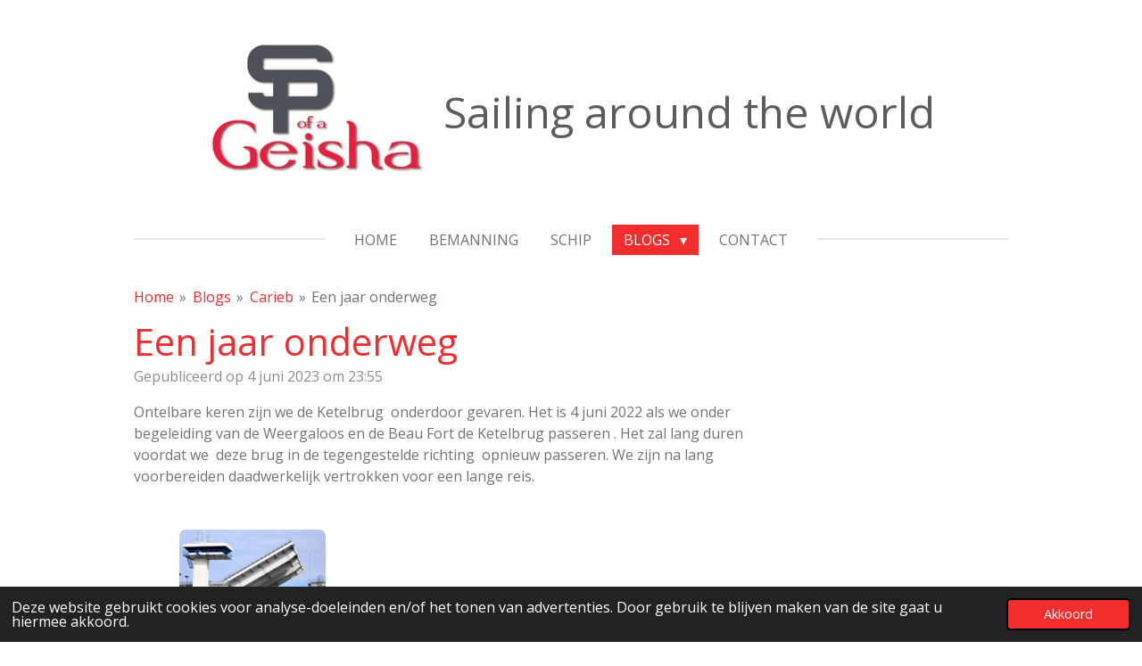

--- FILE ---
content_type: text/html; charset=UTF-8
request_url: https://www.geisha-sailing.com/blogs/carieb/1347651_een-jaar-onderweg
body_size: 19791
content:
<!DOCTYPE html>
<html lang="nl">
    <head>
        <meta http-equiv="Content-Type" content="text/html; charset=utf-8">
        <meta name="viewport" content="width=device-width, initial-scale=1.0, maximum-scale=5.0">
        <meta http-equiv="X-UA-Compatible" content="IE=edge">
        <link rel="canonical" href="https://www.geisha-sailing.com/blogs/carieb/1347651_een-jaar-onderweg">
        <link rel="sitemap" type="application/xml" href="https://www.geisha-sailing.com/sitemap.xml">
        <meta property="og:title" content="Een jaar onderweg / Carieb / Blogs | Spirit of a Geisha">
        <meta property="og:url" content="https://www.geisha-sailing.com/blogs/carieb/1347651_een-jaar-onderweg">
        <base href="https://www.geisha-sailing.com/">
        <meta name="description" property="og:description" content="Ontelbare keren zijn we de Ketelbrug  onderdoor gevaren. Het is 4 juni 2022 als we onder begeleiding van de Weergaloos en de Beau Fort de Ketelbrug passeren . Het zal lang duren voordat we  deze brug in de tegengestelde richting  opnieuw passeren. We zijn na lang voorbereiden daadwerkelijk vertrokken voor een lange reis.">
                <script nonce="9fa0072a7b454d4d0ea5cb382c41e339">
            
            window.JOUWWEB = window.JOUWWEB || {};
            window.JOUWWEB.application = window.JOUWWEB.application || {};
            window.JOUWWEB.application = {"backends":[{"domain":"jouwweb.nl","freeDomain":"jouwweb.site"},{"domain":"webador.com","freeDomain":"webadorsite.com"},{"domain":"webador.de","freeDomain":"webadorsite.com"},{"domain":"webador.fr","freeDomain":"webadorsite.com"},{"domain":"webador.es","freeDomain":"webadorsite.com"},{"domain":"webador.it","freeDomain":"webadorsite.com"},{"domain":"jouwweb.be","freeDomain":"jouwweb.site"},{"domain":"webador.ie","freeDomain":"webadorsite.com"},{"domain":"webador.co.uk","freeDomain":"webadorsite.com"},{"domain":"webador.at","freeDomain":"webadorsite.com"},{"domain":"webador.be","freeDomain":"webadorsite.com"},{"domain":"webador.ch","freeDomain":"webadorsite.com"},{"domain":"webador.ch","freeDomain":"webadorsite.com"},{"domain":"webador.mx","freeDomain":"webadorsite.com"},{"domain":"webador.com","freeDomain":"webadorsite.com"},{"domain":"webador.dk","freeDomain":"webadorsite.com"},{"domain":"webador.se","freeDomain":"webadorsite.com"},{"domain":"webador.no","freeDomain":"webadorsite.com"},{"domain":"webador.fi","freeDomain":"webadorsite.com"},{"domain":"webador.ca","freeDomain":"webadorsite.com"},{"domain":"webador.ca","freeDomain":"webadorsite.com"},{"domain":"webador.pl","freeDomain":"webadorsite.com"},{"domain":"webador.com.au","freeDomain":"webadorsite.com"},{"domain":"webador.nz","freeDomain":"webadorsite.com"}],"editorLocale":"nl-NL","editorTimezone":"Europe\/Amsterdam","editorLanguage":"nl","analytics4TrackingId":"G-E6PZPGE4QM","analyticsDimensions":[],"backendDomain":"www.jouwweb.nl","backendShortDomain":"jouwweb.nl","backendKey":"jouwweb-nl","freeWebsiteDomain":"jouwweb.site","noSsl":false,"build":{"reference":"bdb0db9"},"linkHostnames":["www.jouwweb.nl","www.webador.com","www.webador.de","www.webador.fr","www.webador.es","www.webador.it","www.jouwweb.be","www.webador.ie","www.webador.co.uk","www.webador.at","www.webador.be","www.webador.ch","fr.webador.ch","www.webador.mx","es.webador.com","www.webador.dk","www.webador.se","www.webador.no","www.webador.fi","www.webador.ca","fr.webador.ca","www.webador.pl","www.webador.com.au","www.webador.nz"],"assetsUrl":"https:\/\/assets.jwwb.nl","loginUrl":"https:\/\/www.jouwweb.nl\/inloggen","publishUrl":"https:\/\/www.jouwweb.nl\/v2\/website\/2268862\/publish-proxy","adminUserOrIp":false,"pricing":{"plans":{"lite":{"amount":"700","currency":"EUR"},"pro":{"amount":"1200","currency":"EUR"},"business":{"amount":"2400","currency":"EUR"}},"yearlyDiscount":{"price":{"amount":"2400","currency":"EUR"},"ratio":0.17,"percent":"17%","discountPrice":{"amount":"2400","currency":"EUR"},"termPricePerMonth":{"amount":"1200","currency":"EUR"},"termPricePerYear":{"amount":"12000","currency":"EUR"}}},"hcUrl":{"add-product-variants":"https:\/\/help.jouwweb.nl\/hc\/nl\/articles\/28594307773201","basic-vs-advanced-shipping":"https:\/\/help.jouwweb.nl\/hc\/nl\/articles\/28594268794257","html-in-head":"https:\/\/help.jouwweb.nl\/hc\/nl\/articles\/28594336422545","link-domain-name":"https:\/\/help.jouwweb.nl\/hc\/nl\/articles\/28594325307409","optimize-for-mobile":"https:\/\/help.jouwweb.nl\/hc\/nl\/articles\/28594312927121","seo":"https:\/\/help.jouwweb.nl\/hc\/nl\/sections\/28507243966737","transfer-domain-name":"https:\/\/help.jouwweb.nl\/hc\/nl\/articles\/28594325232657","website-not-secure":"https:\/\/help.jouwweb.nl\/hc\/nl\/articles\/28594252935825"}};
            window.JOUWWEB.brand = {"type":"jouwweb","name":"JouwWeb","domain":"JouwWeb.nl","supportEmail":"support@jouwweb.nl"};
                    
                window.JOUWWEB = window.JOUWWEB || {};
                window.JOUWWEB.websiteRendering = {"locale":"nl-NL","timezone":"Europe\/Amsterdam","routes":{"api\/upload\/product-field":"\/_api\/upload\/product-field","checkout\/cart":"\/winkelwagen","payment":"\/bestelling-afronden\/:publicOrderId","payment\/forward":"\/bestelling-afronden\/:publicOrderId\/forward","public-order":"\/bestelling\/:publicOrderId","checkout\/authorize":"\/winkelwagen\/authorize\/:gateway","wishlist":"\/verlanglijst"}};
                                                    window.JOUWWEB.website = {"id":2268862,"locale":"nl-NL","enabled":true,"title":"Spirit of a Geisha","hasTitle":true,"roleOfLoggedInUser":null,"ownerLocale":"nl-NL","plan":"pro","freeWebsiteDomain":"jouwweb.site","backendKey":"jouwweb-nl","currency":"EUR","defaultLocale":"nl-NL","url":"https:\/\/www.geisha-sailing.com\/","homepageSegmentId":8792549,"category":"blog","isOffline":false,"isPublished":true,"locales":["nl-NL"],"allowed":{"ads":false,"credits":true,"externalLinks":true,"slideshow":true,"customDefaultSlideshow":true,"hostedAlbums":true,"moderators":true,"mailboxQuota":1,"statisticsVisitors":true,"statisticsDetailed":true,"statisticsMonths":1,"favicon":true,"password":true,"freeDomains":0,"freeMailAccounts":1,"canUseLanguages":false,"fileUpload":true,"legacyFontSize":false,"webshop":true,"products":10,"imageText":false,"search":true,"audioUpload":true,"videoUpload":0,"allowDangerousForms":false,"allowHtmlCode":true,"mobileBar":true,"sidebar":false,"poll":false,"allowCustomForms":true,"allowBusinessListing":true,"allowCustomAnalytics":true,"allowAccountingLink":true,"digitalProducts":false,"sitemapElement":false},"mobileBar":{"enabled":false,"theme":"accent","email":{"active":true},"location":{"active":true},"phone":{"active":true},"whatsapp":{"active":false},"social":{"active":false,"network":"facebook"}},"webshop":{"enabled":false,"currency":"EUR","taxEnabled":false,"taxInclusive":true,"vatDisclaimerVisible":false,"orderNotice":null,"orderConfirmation":null,"freeShipping":false,"freeShippingAmount":"0.00","shippingDisclaimerVisible":false,"pickupAllowed":false,"couponAllowed":false,"detailsPageAvailable":true,"socialMediaVisible":false,"termsPage":null,"termsPageUrl":null,"extraTerms":null,"pricingVisible":true,"orderButtonVisible":true,"shippingAdvanced":false,"shippingAdvancedBackEnd":false,"soldOutVisible":true,"backInStockNotificationEnabled":false,"canAddProducts":true,"nextOrderNumber":1,"allowedServicePoints":[],"sendcloudConfigured":false,"sendcloudFallbackPublicKey":"a3d50033a59b4a598f1d7ce7e72aafdf","taxExemptionAllowed":true,"invoiceComment":null,"emptyCartVisible":false,"minimumOrderPrice":null,"productNumbersEnabled":false,"wishlistEnabled":false,"hideTaxOnCart":false},"isTreatedAsWebshop":false};                            window.JOUWWEB.cart = {"products":[],"coupon":null,"shippingCountryCode":null,"shippingChoice":null,"breakdown":[]};                            window.JOUWWEB.scripts = [];                        window.parent.JOUWWEB.colorPalette = window.JOUWWEB.colorPalette;
        </script>
                <title>Een jaar onderweg / Carieb / Blogs | Spirit of a Geisha</title>
                                            <link href="https://primary.jwwb.nl/public/j/x/h/temp-vzqlqhjicujqbfaqooud/touch-icon-iphone.png?bust=1649273836" rel="apple-touch-icon" sizes="60x60">                                                <link href="https://primary.jwwb.nl/public/j/x/h/temp-vzqlqhjicujqbfaqooud/touch-icon-ipad.png?bust=1649273836" rel="apple-touch-icon" sizes="76x76">                                                <link href="https://primary.jwwb.nl/public/j/x/h/temp-vzqlqhjicujqbfaqooud/touch-icon-iphone-retina.png?bust=1649273836" rel="apple-touch-icon" sizes="120x120">                                                <link href="https://primary.jwwb.nl/public/j/x/h/temp-vzqlqhjicujqbfaqooud/touch-icon-ipad-retina.png?bust=1649273836" rel="apple-touch-icon" sizes="152x152">                                                <link href="https://primary.jwwb.nl/public/j/x/h/temp-vzqlqhjicujqbfaqooud/favicon.png?bust=1649273836" rel="shortcut icon">                                                <link href="https://primary.jwwb.nl/public/j/x/h/temp-vzqlqhjicujqbfaqooud/favicon.png?bust=1649273836" rel="icon">                                        <meta property="og:image" content="https&#x3A;&#x2F;&#x2F;primary.jwwb.nl&#x2F;public&#x2F;j&#x2F;x&#x2F;h&#x2F;temp-vzqlqhjicujqbfaqooud&#x2F;gl9n4e&#x2F;p6040027jpg-1.jpg&#x3F;enable-io&#x3D;true&amp;enable&#x3D;upscale&amp;fit&#x3D;bounds&amp;width&#x3D;1200">
                    <meta property="og:image" content="https&#x3A;&#x2F;&#x2F;primary.jwwb.nl&#x2F;public&#x2F;j&#x2F;x&#x2F;h&#x2F;temp-vzqlqhjicujqbfaqooud&#x2F;cv78m7&#x2F;2206027roscoffjpg.jpg&#x3F;enable-io&#x3D;true&amp;enable&#x3D;upscale&amp;fit&#x3D;bounds&amp;width&#x3D;1200">
                    <meta property="og:image" content="https&#x3A;&#x2F;&#x2F;primary.jwwb.nl&#x2F;public&#x2F;j&#x2F;x&#x2F;h&#x2F;temp-vzqlqhjicujqbfaqooud&#x2F;a9poqh&#x2F;2206018cherbourgjpg.jpg&#x3F;enable-io&#x3D;true&amp;enable&#x3D;upscale&amp;fit&#x3D;bounds&amp;width&#x3D;1200">
                    <meta property="og:image" content="https&#x3A;&#x2F;&#x2F;primary.jwwb.nl&#x2F;public&#x2F;j&#x2F;x&#x2F;h&#x2F;temp-vzqlqhjicujqbfaqooud&#x2F;zeiodo&#x2F;2207035acorunajpg.jpg&#x3F;enable-io&#x3D;true&amp;enable&#x3D;upscale&amp;fit&#x3D;bounds&amp;width&#x3D;1200">
                    <meta property="og:image" content="https&#x3A;&#x2F;&#x2F;primary.jwwb.nl&#x2F;public&#x2F;j&#x2F;x&#x2F;h&#x2F;temp-vzqlqhjicujqbfaqooud&#x2F;rt6i3g&#x2F;2208285alvorjpg.jpg&#x3F;enable-io&#x3D;true&amp;enable&#x3D;upscale&amp;fit&#x3D;bounds&amp;width&#x3D;1200">
                    <meta property="og:image" content="https&#x3A;&#x2F;&#x2F;primary.jwwb.nl&#x2F;public&#x2F;j&#x2F;x&#x2F;h&#x2F;temp-vzqlqhjicujqbfaqooud&#x2F;ls2evv&#x2F;2209023portosantojpg.jpg&#x3F;enable-io&#x3D;true&amp;enable&#x3D;upscale&amp;fit&#x3D;bounds&amp;width&#x3D;1200">
                    <meta property="og:image" content="https&#x3A;&#x2F;&#x2F;primary.jwwb.nl&#x2F;public&#x2F;j&#x2F;x&#x2F;h&#x2F;temp-vzqlqhjicujqbfaqooud&#x2F;ngga44&#x2F;2209048madeirajpg.jpg&#x3F;enable-io&#x3D;true&amp;enable&#x3D;upscale&amp;fit&#x3D;bounds&amp;width&#x3D;1200">
                    <meta property="og:image" content="https&#x3A;&#x2F;&#x2F;primary.jwwb.nl&#x2F;public&#x2F;j&#x2F;x&#x2F;h&#x2F;temp-vzqlqhjicujqbfaqooud&#x2F;3z1bum&#x2F;2209073madeirajpg.jpg&#x3F;enable-io&#x3D;true&amp;enable&#x3D;upscale&amp;fit&#x3D;bounds&amp;width&#x3D;1200">
                    <meta property="og:image" content="https&#x3A;&#x2F;&#x2F;primary.jwwb.nl&#x2F;public&#x2F;j&#x2F;x&#x2F;h&#x2F;temp-vzqlqhjicujqbfaqooud&#x2F;7cr8nf&#x2F;2211020grancanariajpg.jpg">
                    <meta property="og:image" content="https&#x3A;&#x2F;&#x2F;primary.jwwb.nl&#x2F;public&#x2F;j&#x2F;x&#x2F;h&#x2F;temp-vzqlqhjicujqbfaqooud&#x2F;gyqpwo&#x2F;img_1818jpg.jpg&#x3F;enable-io&#x3D;true&amp;enable&#x3D;upscale&amp;fit&#x3D;bounds&amp;width&#x3D;1200">
                    <meta property="og:image" content="https&#x3A;&#x2F;&#x2F;primary.jwwb.nl&#x2F;public&#x2F;j&#x2F;x&#x2F;h&#x2F;temp-vzqlqhjicujqbfaqooud&#x2F;dxqpwt&#x2F;p1040793jpg.jpg&#x3F;enable-io&#x3D;true&amp;enable&#x3D;upscale&amp;fit&#x3D;bounds&amp;width&#x3D;1200">
                    <meta property="og:image" content="https&#x3A;&#x2F;&#x2F;primary.jwwb.nl&#x2F;public&#x2F;j&#x2F;x&#x2F;h&#x2F;temp-vzqlqhjicujqbfaqooud&#x2F;ni16sx&#x2F;2301068tobagojpg.jpg&#x3F;enable-io&#x3D;true&amp;enable&#x3D;upscale&amp;fit&#x3D;bounds&amp;width&#x3D;1200">
                    <meta property="og:image" content="https&#x3A;&#x2F;&#x2F;primary.jwwb.nl&#x2F;public&#x2F;j&#x2F;x&#x2F;h&#x2F;temp-vzqlqhjicujqbfaqooud&#x2F;tgqm7e&#x2F;2303150dominicajpg.jpg&#x3F;enable-io&#x3D;true&amp;enable&#x3D;upscale&amp;fit&#x3D;bounds&amp;width&#x3D;1200">
                    <meta property="og:image" content="https&#x3A;&#x2F;&#x2F;primary.jwwb.nl&#x2F;public&#x2F;j&#x2F;x&#x2F;h&#x2F;temp-vzqlqhjicujqbfaqooud&#x2F;p632mg&#x2F;p6031412jpg.jpg&#x3F;enable-io&#x3D;true&amp;enable&#x3D;upscale&amp;fit&#x3D;bounds&amp;width&#x3D;1200">
                    <meta property="og:image" content="https&#x3A;&#x2F;&#x2F;primary.jwwb.nl&#x2F;public&#x2F;j&#x2F;x&#x2F;h&#x2F;temp-vzqlqhjicujqbfaqooud&#x2F;8gj7j6&#x2F;p6011287jpg.jpg&#x3F;enable-io&#x3D;true&amp;enable&#x3D;upscale&amp;fit&#x3D;bounds&amp;width&#x3D;1200">
                                    <meta name="twitter:card" content="summary_large_image">
                        <meta property="twitter:image" content="https&#x3A;&#x2F;&#x2F;primary.jwwb.nl&#x2F;public&#x2F;j&#x2F;x&#x2F;h&#x2F;temp-vzqlqhjicujqbfaqooud&#x2F;gl9n4e&#x2F;p6040027jpg-1.jpg&#x3F;enable-io&#x3D;true&amp;enable&#x3D;upscale&amp;fit&#x3D;bounds&amp;width&#x3D;1200">
                                                    <script src="https://www.google.com/recaptcha/enterprise.js?hl=nl&amp;render=explicit" nonce="9fa0072a7b454d4d0ea5cb382c41e339" data-turbo-track="reload"></script>
<script src="https://plausible.io/js/script.manual.js" nonce="9fa0072a7b454d4d0ea5cb382c41e339" data-turbo-track="reload" defer data-domain="shard12.jouwweb.nl"></script>
<link rel="stylesheet" type="text/css" href="https://gfonts.jwwb.nl/css?display=fallback&amp;family=Open+Sans%3A400%2C700%2C400italic%2C700italic" nonce="9fa0072a7b454d4d0ea5cb382c41e339" data-turbo-track="dynamic">
<script src="https://assets.jwwb.nl/assets/build/website-rendering/nl-NL.js?bust=af8dcdef13a1895089e9" nonce="9fa0072a7b454d4d0ea5cb382c41e339" data-turbo-track="reload" defer></script>
<script src="https://assets.jwwb.nl/assets/website-rendering/runtime.cee983c75391f900fb05.js?bust=4ce5de21b577bc4120dd" nonce="9fa0072a7b454d4d0ea5cb382c41e339" data-turbo-track="reload" defer></script>
<script src="https://assets.jwwb.nl/assets/website-rendering/812.881ee67943804724d5af.js?bust=78ab7ad7d6392c42d317" nonce="9fa0072a7b454d4d0ea5cb382c41e339" data-turbo-track="reload" defer></script>
<script src="https://assets.jwwb.nl/assets/website-rendering/main.5cc2a9179e0462270809.js?bust=47fa63093185ee0400ae" nonce="9fa0072a7b454d4d0ea5cb382c41e339" data-turbo-track="reload" defer></script>
<link rel="preload" href="https://assets.jwwb.nl/assets/website-rendering/styles.c611799110a447e67981.css?bust=226f06dc4f39cd5a64cc" as="style">
<link rel="preload" href="https://assets.jwwb.nl/assets/website-rendering/fonts/icons-website-rendering/font/website-rendering.woff2?bust=bd2797014f9452dadc8e" as="font" crossorigin>
<link rel="preconnect" href="https://gfonts.jwwb.nl">
<link rel="stylesheet" type="text/css" href="https://assets.jwwb.nl/assets/website-rendering/styles.c611799110a447e67981.css?bust=226f06dc4f39cd5a64cc" nonce="9fa0072a7b454d4d0ea5cb382c41e339" data-turbo-track="dynamic">
<link rel="preconnect" href="https://assets.jwwb.nl">
<link rel="stylesheet" type="text/css" href="https://primary.jwwb.nl/public/j/x/h/temp-vzqlqhjicujqbfaqooud/style.css?bust=1768827372" nonce="9fa0072a7b454d4d0ea5cb382c41e339" data-turbo-track="dynamic">    </head>
    <body
        id="top"
        class="jw-is-no-slideshow jw-header-is-image-text jw-is-segment-post jw-is-frontend jw-is-no-sidebar jw-is-no-messagebar jw-is-no-touch-device jw-is-no-mobile"
                                    data-jouwweb-page="1347651"
                                                data-jouwweb-segment-id="1347651"
                                                data-jouwweb-segment-type="post"
                                                data-template-threshold="1020"
                                                data-template-name="clean&#x7C;treetops"
                            itemscope
        itemtype="https://schema.org/NewsArticle"
    >
                                    <meta itemprop="url" content="https://www.geisha-sailing.com/blogs/carieb/1347651_een-jaar-onderweg">
        <a href="#main-content" class="jw-skip-link">
            Ga direct naar de hoofdinhoud        </a>
        <div class="jw-background"></div>
        <div class="jw-body">
            <div class="jw-mobile-menu jw-mobile-is-text js-mobile-menu">
            <span class="jw-mobile-menu__button jw-mobile-menu__button--dummy"></span>        <div class="jw-mobile-header jw-mobile-header--image-text">
        <a            class="jw-mobile-header-content"
                            href="/"
                        >
                            <img class="jw-mobile-logo jw-mobile-logo--landscape" src="https://primary.jwwb.nl/public/j/x/h/temp-vzqlqhjicujqbfaqooud/19537j/Logo.jpg?enable-io=true&amp;enable=upscale&amp;height=70" srcset="https://primary.jwwb.nl/public/j/x/h/temp-vzqlqhjicujqbfaqooud/19537j/Logo.jpg?enable-io=true&amp;enable=upscale&amp;height=70 1x, https://primary.jwwb.nl/public/j/x/h/temp-vzqlqhjicujqbfaqooud/19537j/Logo.jpg?enable-io=true&amp;enable=upscale&amp;height=140&amp;quality=70 2x" alt="Spirit of a Geisha" title="Spirit of a Geisha">                                        <div class="jw-mobile-text">
                    <span style="color: #5c5c5c;"> Sailing around the world</span>                </div>
                    </a>
    </div>

    
            <button
            type="button"
            class="jw-mobile-menu__button jw-mobile-toggle"
            aria-label="Open / sluit menu"
        >
            <span class="jw-icon-burger"></span>
        </button>
    </div>
            <div class="topmenu">
    <header>
        <div class="topmenu-inner js-topbar-content-container">
            <div class="jw-header-logo">
            <div
    id="jw-header-image-container"
    class="jw-header jw-header-image jw-header-image-toggle"
    style="flex-basis: 245px; max-width: 245px; flex-shrink: 1;"
>
            <a href="/">
        <img id="jw-header-image" data-image-id="53074714" srcset="https://primary.jwwb.nl/public/j/x/h/temp-vzqlqhjicujqbfaqooud/19537j/Logo.jpg?enable-io=true&amp;width=245 245w, https://primary.jwwb.nl/public/j/x/h/temp-vzqlqhjicujqbfaqooud/19537j/Logo.jpg?enable-io=true&amp;width=490 490w" class="jw-header-image" title="Spirit of a Geisha" style="" sizes="245px" width="245" height="146" intrinsicsize="245.00 x 146.00" alt="Spirit of a Geisha">                </a>
    </div>
        <div
    class="jw-header jw-header-title-container jw-header-text jw-header-text-toggle"
    data-stylable="true"
>
    <a        id="jw-header-title"
        class="jw-header-title"
                    href="/"
            >
        <span style="color: #5c5c5c;"> Sailing around the world</span>    </a>
</div>
</div>
            <nav class="menu jw-menu-copy">
                <ul
    id="jw-menu"
    class="jw-menu jw-menu-horizontal"
            >
            <li
    class="jw-menu-item"
>
        <a        class="jw-menu-link"
        href="/"                                            data-page-link-id="8792549"
                            >
                <span class="">
            Home        </span>
            </a>
                </li>
            <li
    class="jw-menu-item"
>
        <a        class="jw-menu-link"
        href="/bemanning"                                            data-page-link-id="8792951"
                            >
                <span class="">
            Bemanning        </span>
            </a>
                </li>
            <li
    class="jw-menu-item"
>
        <a        class="jw-menu-link"
        href="/schip"                                            data-page-link-id="9339004"
                            >
                <span class="">
            Schip        </span>
            </a>
                </li>
            <li
    class="jw-menu-item jw-menu-has-submenu jw-menu-is-active"
>
        <a        class="jw-menu-link js-active-menu-item"
        href="/blogs"                                            data-page-link-id="9377049"
                            >
                <span class="">
            Blogs        </span>
                    <span class="jw-arrow jw-arrow-toplevel"></span>
            </a>
                    <ul
            class="jw-submenu"
                    >
                            <li
    class="jw-menu-item"
>
        <a        class="jw-menu-link"
        href="/blogs/de-voorpret"                                            data-page-link-id="9377172"
                            >
                <span class="">
            De voorpret        </span>
            </a>
                </li>
                            <li
    class="jw-menu-item"
>
        <a        class="jw-menu-link"
        href="/blogs/europa"                                            data-page-link-id="9377178"
                            >
                <span class="">
            Europa        </span>
            </a>
                </li>
                            <li
    class="jw-menu-item jw-menu-is-active"
>
        <a        class="jw-menu-link js-active-menu-item"
        href="/blogs/carieb"                                            data-page-link-id="13233733"
                            >
                <span class="">
            Carieb        </span>
            </a>
                </li>
                            <li
    class="jw-menu-item"
>
        <a        class="jw-menu-link"
        href="/blogs/atlantic"                                            data-page-link-id="21718230"
                            >
                <span class="">
            Atlantic        </span>
            </a>
                </li>
                            <li
    class="jw-menu-item"
>
        <a        class="jw-menu-link"
        href="/blogs/middellandse-zee"                                            data-page-link-id="23409316"
                            >
                <span class="">
            Middellandse zee        </span>
            </a>
                </li>
                    </ul>
        </li>
            <li
    class="jw-menu-item"
>
        <a        class="jw-menu-link"
        href="/contact"                                            data-page-link-id="9483845"
                            >
                <span class="">
            Contact        </span>
            </a>
                </li>
    
    </ul>

    <script nonce="9fa0072a7b454d4d0ea5cb382c41e339" id="jw-mobile-menu-template" type="text/template">
        <ul id="jw-menu" class="jw-menu jw-menu-horizontal">
                            <li
    class="jw-menu-item"
>
        <a        class="jw-menu-link"
        href="/"                                            data-page-link-id="8792549"
                            >
                <span class="">
            Home        </span>
            </a>
                </li>
                            <li
    class="jw-menu-item"
>
        <a        class="jw-menu-link"
        href="/bemanning"                                            data-page-link-id="8792951"
                            >
                <span class="">
            Bemanning        </span>
            </a>
                </li>
                            <li
    class="jw-menu-item"
>
        <a        class="jw-menu-link"
        href="/schip"                                            data-page-link-id="9339004"
                            >
                <span class="">
            Schip        </span>
            </a>
                </li>
                            <li
    class="jw-menu-item jw-menu-has-submenu jw-menu-is-active"
>
        <a        class="jw-menu-link js-active-menu-item"
        href="/blogs"                                            data-page-link-id="9377049"
                            >
                <span class="">
            Blogs        </span>
                    <span class="jw-arrow jw-arrow-toplevel"></span>
            </a>
                    <ul
            class="jw-submenu"
                    >
                            <li
    class="jw-menu-item"
>
        <a        class="jw-menu-link"
        href="/blogs/de-voorpret"                                            data-page-link-id="9377172"
                            >
                <span class="">
            De voorpret        </span>
            </a>
                </li>
                            <li
    class="jw-menu-item"
>
        <a        class="jw-menu-link"
        href="/blogs/europa"                                            data-page-link-id="9377178"
                            >
                <span class="">
            Europa        </span>
            </a>
                </li>
                            <li
    class="jw-menu-item jw-menu-is-active"
>
        <a        class="jw-menu-link js-active-menu-item"
        href="/blogs/carieb"                                            data-page-link-id="13233733"
                            >
                <span class="">
            Carieb        </span>
            </a>
                </li>
                            <li
    class="jw-menu-item"
>
        <a        class="jw-menu-link"
        href="/blogs/atlantic"                                            data-page-link-id="21718230"
                            >
                <span class="">
            Atlantic        </span>
            </a>
                </li>
                            <li
    class="jw-menu-item"
>
        <a        class="jw-menu-link"
        href="/blogs/middellandse-zee"                                            data-page-link-id="23409316"
                            >
                <span class="">
            Middellandse zee        </span>
            </a>
                </li>
                    </ul>
        </li>
                            <li
    class="jw-menu-item"
>
        <a        class="jw-menu-link"
        href="/contact"                                            data-page-link-id="9483845"
                            >
                <span class="">
            Contact        </span>
            </a>
                </li>
            
                    </ul>
    </script>
            </nav>
        </div>
    </header>
</div>
<script nonce="9fa0072a7b454d4d0ea5cb382c41e339">
    var backgroundElement = document.querySelector('.jw-background');

    JOUWWEB.templateConfig = {
        header: {
            selector: '.topmenu',
            mobileSelector: '.jw-mobile-menu',
            updatePusher: function (height, state) {

                if (state === 'desktop') {
                    // Expose the header height as a custom property so
                    // we can use this to set the background height in CSS.
                    if (backgroundElement && height) {
                        backgroundElement.setAttribute('style', '--header-height: ' + height + 'px;');
                    }
                } else if (state === 'mobile') {
                    $('.jw-menu-clone .jw-menu').css('margin-top', height);
                }
            },
        },
    };
</script>
<div class="main-content">
    
<main id="main-content" class="block-content">
    <div data-section-name="content" class="jw-section jw-section-content jw-responsive">
        
<div class="jw-strip jw-strip--default jw-strip--style-color jw-strip--primary jw-strip--color-default jw-strip--padding-start"><div class="jw-strip__content-container"><div class="jw-strip__content jw-responsive">    
                        <nav class="jw-breadcrumbs" aria-label="Kruimelpad"><ol><li><a href="/" class="jw-breadcrumbs__link">Home</a></li><li><span class="jw-breadcrumbs__separator" aria-hidden="true">&raquo;</span><a href="/blogs" class="jw-breadcrumbs__link">Blogs</a></li><li><span class="jw-breadcrumbs__separator" aria-hidden="true">&raquo;</span><a href="/blogs/carieb" class="jw-breadcrumbs__link">Carieb</a></li><li><span class="jw-breadcrumbs__separator" aria-hidden="true">&raquo;</span><a href="/blogs/carieb/1347651_een-jaar-onderweg" class="jw-breadcrumbs__link jw-breadcrumbs__link--current" aria-current="page">Een jaar onderweg</a></li></ol></nav>
    <h1
        class="jw-heading jw-heading-130 heading__no-margin jw-news-page__heading-without-margin js-editor-open-settings"
        itemprop="headline"
    >
        Een jaar onderweg    </h1>
            <div class="jw-news-page__meta js-editor-open-settings">
                                                        <meta itemprop="image" content="https://primary.jwwb.nl/public/j/x/h/temp-vzqlqhjicujqbfaqooud/gl9n4e/p6040027jpg-1.jpg">
                                        <meta itemprop="datePublished" content="2023-06-04T21:55:50+00:00">
                Gepubliceerd op 4 juni 2023 om 23:55                                                                <span
            itemscope
            itemprop="publisher"
            itemtype="https://schema.org/Organization"
        ><meta
                    itemprop="url"
                    content="https://www.geisha-sailing.com/"
                ><meta
                    itemprop="name"
                    content="Spirit of a Geisha"
                ><span
            itemscope
            itemprop="logo"
            itemtype="https://schema.org/ImageObject"
        ><meta
                    itemprop="url"
                    content="https://primary.jwwb.nl/public/j/x/h/temp-vzqlqhjicujqbfaqooud/19537j/Logo.jpg?enable-io=true&amp;enable=upscale&amp;height=60"
                ><meta
                    itemprop="width"
                    content="101"
                ><meta
                    itemprop="height"
                    content="60"
                ></span></span>                    </div>
    </div></div></div>
<div class="news-page-content-container">
    <div
    id="jw-element-225733641"
    data-jw-element-id="225733641"
        class="jw-tree-node jw-element jw-strip-root jw-tree-container jw-responsive jw-node-is-first-child jw-node-is-last-child"
>
    <div
    id="jw-element-351173695"
    data-jw-element-id="351173695"
        class="jw-tree-node jw-element jw-strip jw-tree-container jw-responsive jw-strip--default jw-strip--style-color jw-strip--color-default jw-strip--padding-both jw-node-is-first-child jw-strip--primary jw-node-is-last-child"
>
    <div class="jw-strip__content-container"><div class="jw-strip__content jw-responsive"><div
    id="jw-element-225733750"
    data-jw-element-id="225733750"
        class="jw-tree-node jw-element jw-columns jw-tree-container jw-responsive jw-tree-horizontal jw-columns--mode-flex jw-node-is-first-child"
>
    <div
    id="jw-element-225733751"
    data-jw-element-id="225733751"
            style="width: 72.81%"
        class="jw-tree-node jw-element jw-column jw-tree-container jw-responsive jw-node-is-first-child"
>
    <div
    id="jw-element-225733766"
    data-jw-element-id="225733766"
        class="jw-tree-node jw-element jw-image-text jw-node-is-first-child jw-node-is-last-child"
>
    <div class="jw-element-imagetext-text">
            <p>Ontelbare keren zijn we de Ketelbrug&nbsp; onderdoor gevaren. Het is 4 juni 2022 als we onder begeleiding van de Weergaloos en de Beau Fort de Ketelbrug passeren . Het zal lang duren voordat we&nbsp; deze brug in de tegengestelde richting&nbsp; opnieuw passeren. We zijn na lang voorbereiden daadwerkelijk vertrokken voor een lange reis.</p>    </div>
</div></div><div
    id="jw-element-225733753"
    data-jw-element-id="225733753"
            style="width: 27.19%"
        class="jw-tree-node jw-element jw-column jw-tree-container jw-responsive jw-node-is-last-child"
>
    <div
    id="jw-element-225733777"
    data-jw-element-id="225733777"
        class="jw-tree-node jw-element jw-image jw-node-is-first-child jw-node-is-last-child"
>
    <div
    class="jw-intent jw-element-image jw-element-content jw-element-image-is-center"
            style="width: 164px;"
    >
            
                    <a
                class="jw-enlarge-image"
                href="https://primary.jwwb.nl/public/j/x/h/temp-vzqlqhjicujqbfaqooud/gl9n4e/p6040027jpg-1.jpg"
                title="Toon grotere versie"
                data-width="1920"
                data-height="1440"
                data-aspect="0.75"
                data-thumb-aspect="0.75"
            >
        
                <picture
            class="jw-element-image__image-wrapper jw-image-is-rounded jw-intrinsic"
            style="padding-top: 75%;"
        >
                                            <img class="jw-element-image__image jw-intrinsic__item" style="--jw-element-image--pan-x: 0.5; --jw-element-image--pan-y: 0.5;" alt="" src="https://primary.jwwb.nl/public/j/x/h/temp-vzqlqhjicujqbfaqooud/p6040027jpg-1.jpg" srcset="https://primary.jwwb.nl/public/j/x/h/temp-vzqlqhjicujqbfaqooud/gl9n4e/p6040027jpg-1.jpg?enable-io=true&amp;width=96 96w, https://primary.jwwb.nl/public/j/x/h/temp-vzqlqhjicujqbfaqooud/gl9n4e/p6040027jpg-1.jpg?enable-io=true&amp;width=147 147w, https://primary.jwwb.nl/public/j/x/h/temp-vzqlqhjicujqbfaqooud/gl9n4e/p6040027jpg-1.jpg?enable-io=true&amp;width=226 226w, https://primary.jwwb.nl/public/j/x/h/temp-vzqlqhjicujqbfaqooud/gl9n4e/p6040027jpg-1.jpg?enable-io=true&amp;width=347 347w, https://primary.jwwb.nl/public/j/x/h/temp-vzqlqhjicujqbfaqooud/gl9n4e/p6040027jpg-1.jpg?enable-io=true&amp;width=532 532w, https://primary.jwwb.nl/public/j/x/h/temp-vzqlqhjicujqbfaqooud/gl9n4e/p6040027jpg-1.jpg?enable-io=true&amp;width=816 816w, https://primary.jwwb.nl/public/j/x/h/temp-vzqlqhjicujqbfaqooud/gl9n4e/p6040027jpg-1.jpg?enable-io=true&amp;width=1252 1252w, https://primary.jwwb.nl/public/j/x/h/temp-vzqlqhjicujqbfaqooud/gl9n4e/p6040027jpg-1.jpg?enable-io=true&amp;width=1920 1920w" sizes="auto, min(100vw, 164px), 100vw" loading="lazy" width="800" height="600">                    </picture>

                    </a>
            </div>
</div></div></div><div
    id="jw-element-225734112"
    data-jw-element-id="225734112"
        class="jw-tree-node jw-element jw-image-text"
>
    <div class="jw-element-imagetext-text">
            <p>Nog een beetje onwennig varen we&nbsp; in de maand juni via de Belgische en Franse kust zuidwaarts. Eenmaal voorbij Camaret sur Mer beginnen we te kijken naar een goed moment om de Golf van Biskaje over te steken.&nbsp; Op 29 juni vertrekken we uit St. Marin voor onze eerste echte uitdaging; de oversteek van de beruchte Golf van Biskaje. 3 dagen later varen we A Coru&ntilde;a binnen,&nbsp; moe maar zeer trots en voldaan.</p>    </div>
</div><div
    id="jw-element-225734309"
    data-jw-element-id="225734309"
        class="jw-tree-node jw-element jw-columns jw-tree-container jw-responsive jw-tree-horizontal jw-columns--mode-flex"
>
    <div
    id="jw-element-225734310"
    data-jw-element-id="225734310"
            style="width: 33.333333333333%"
        class="jw-tree-node jw-element jw-column jw-tree-container jw-responsive jw-node-is-first-child"
>
    <div
    id="jw-element-225734320"
    data-jw-element-id="225734320"
        class="jw-tree-node jw-element jw-image jw-node-is-first-child"
>
    <div
    class="jw-intent jw-element-image jw-element-content jw-element-image-is-center"
            style="width: 208px;"
    >
            
                    <a
                class="jw-enlarge-image"
                href="https://primary.jwwb.nl/public/j/x/h/temp-vzqlqhjicujqbfaqooud/cv78m7/2206027roscoffjpg.jpg"
                title="Toon grotere versie"
                data-width="1920"
                data-height="1440"
                data-aspect="0.75"
                data-thumb-aspect="1"
            >
        
                <picture
            class="jw-element-image__image-wrapper jw-image-is-round jw-intrinsic"
            style="padding-top: 100%;"
        >
                                            <img class="jw-element-image__image jw-intrinsic__item" style="--jw-element-image--pan-x: 0.5; --jw-element-image--pan-y: 0.5;" alt="" src="https://primary.jwwb.nl/public/j/x/h/temp-vzqlqhjicujqbfaqooud/cv78m7/2206027roscoffjpg.jpg?enable-io=true&amp;enable=upscale&amp;crop=1%3A1&amp;width=800" srcset="https://primary.jwwb.nl/public/j/x/h/temp-vzqlqhjicujqbfaqooud/cv78m7/2206027roscoffjpg.jpg?enable-io=true&amp;crop=1%3A1&amp;width=96 96w, https://primary.jwwb.nl/public/j/x/h/temp-vzqlqhjicujqbfaqooud/cv78m7/2206027roscoffjpg.jpg?enable-io=true&amp;crop=1%3A1&amp;width=147 147w, https://primary.jwwb.nl/public/j/x/h/temp-vzqlqhjicujqbfaqooud/cv78m7/2206027roscoffjpg.jpg?enable-io=true&amp;crop=1%3A1&amp;width=226 226w, https://primary.jwwb.nl/public/j/x/h/temp-vzqlqhjicujqbfaqooud/cv78m7/2206027roscoffjpg.jpg?enable-io=true&amp;crop=1%3A1&amp;width=347 347w, https://primary.jwwb.nl/public/j/x/h/temp-vzqlqhjicujqbfaqooud/cv78m7/2206027roscoffjpg.jpg?enable-io=true&amp;crop=1%3A1&amp;width=532 532w, https://primary.jwwb.nl/public/j/x/h/temp-vzqlqhjicujqbfaqooud/cv78m7/2206027roscoffjpg.jpg?enable-io=true&amp;crop=1%3A1&amp;width=816 816w, https://primary.jwwb.nl/public/j/x/h/temp-vzqlqhjicujqbfaqooud/cv78m7/2206027roscoffjpg.jpg?enable-io=true&amp;crop=1%3A1&amp;width=1252 1252w, https://primary.jwwb.nl/public/j/x/h/temp-vzqlqhjicujqbfaqooud/cv78m7/2206027roscoffjpg.jpg?enable-io=true&amp;crop=1%3A1&amp;width=1920 1920w" sizes="auto, min(100vw, 208px), 100vw" loading="lazy" width="800" height="800">                    </picture>

                    </a>
            </div>
</div><div
    id="jw-element-225735989"
    data-jw-element-id="225735989"
        class="jw-tree-node jw-element jw-image-text jw-node-is-last-child"
>
    <div class="jw-element-imagetext-text">
            <p style="text-align: center;" class="jw-text-small">Frankrijk</p>    </div>
</div></div><div
    id="jw-element-225734311"
    data-jw-element-id="225734311"
            style="width: 33.333333333333%"
        class="jw-tree-node jw-element jw-column jw-tree-container jw-responsive"
>
    <div
    id="jw-element-225734328"
    data-jw-element-id="225734328"
        class="jw-tree-node jw-element jw-image jw-node-is-first-child"
>
    <div
    class="jw-intent jw-element-image jw-element-content jw-element-image-is-center"
            style="width: 226px;"
    >
            
                    <a
                class="jw-enlarge-image"
                href="https://primary.jwwb.nl/public/j/x/h/temp-vzqlqhjicujqbfaqooud/a9poqh/2206018cherbourgjpg.jpg"
                title="Toon grotere versie"
                data-width="1920"
                data-height="1440"
                data-aspect="0.75"
                data-thumb-aspect="1"
            >
        
                <picture
            class="jw-element-image__image-wrapper jw-image-is-round jw-intrinsic"
            style="padding-top: 100%;"
        >
                                            <img class="jw-element-image__image jw-intrinsic__item" style="--jw-element-image--pan-x: 0.5; --jw-element-image--pan-y: 0.5;" alt="" src="https://primary.jwwb.nl/public/j/x/h/temp-vzqlqhjicujqbfaqooud/a9poqh/2206018cherbourgjpg.jpg?enable-io=true&amp;enable=upscale&amp;crop=1%3A1&amp;width=800" srcset="https://primary.jwwb.nl/public/j/x/h/temp-vzqlqhjicujqbfaqooud/a9poqh/2206018cherbourgjpg.jpg?enable-io=true&amp;crop=1%3A1&amp;width=96 96w, https://primary.jwwb.nl/public/j/x/h/temp-vzqlqhjicujqbfaqooud/a9poqh/2206018cherbourgjpg.jpg?enable-io=true&amp;crop=1%3A1&amp;width=147 147w, https://primary.jwwb.nl/public/j/x/h/temp-vzqlqhjicujqbfaqooud/a9poqh/2206018cherbourgjpg.jpg?enable-io=true&amp;crop=1%3A1&amp;width=226 226w, https://primary.jwwb.nl/public/j/x/h/temp-vzqlqhjicujqbfaqooud/a9poqh/2206018cherbourgjpg.jpg?enable-io=true&amp;crop=1%3A1&amp;width=347 347w, https://primary.jwwb.nl/public/j/x/h/temp-vzqlqhjicujqbfaqooud/a9poqh/2206018cherbourgjpg.jpg?enable-io=true&amp;crop=1%3A1&amp;width=532 532w, https://primary.jwwb.nl/public/j/x/h/temp-vzqlqhjicujqbfaqooud/a9poqh/2206018cherbourgjpg.jpg?enable-io=true&amp;crop=1%3A1&amp;width=816 816w, https://primary.jwwb.nl/public/j/x/h/temp-vzqlqhjicujqbfaqooud/a9poqh/2206018cherbourgjpg.jpg?enable-io=true&amp;crop=1%3A1&amp;width=1252 1252w, https://primary.jwwb.nl/public/j/x/h/temp-vzqlqhjicujqbfaqooud/a9poqh/2206018cherbourgjpg.jpg?enable-io=true&amp;crop=1%3A1&amp;width=1920 1920w" sizes="auto, min(100vw, 226px), 100vw" loading="lazy" width="800" height="800">                    </picture>

                    </a>
            </div>
</div><div
    id="jw-element-225736013"
    data-jw-element-id="225736013"
        class="jw-tree-node jw-element jw-image-text jw-node-is-last-child"
>
    <div class="jw-element-imagetext-text">
            <p style="text-align: center;" class="jw-text-small">Halverwege</p>    </div>
</div></div><div
    id="jw-element-225734312"
    data-jw-element-id="225734312"
            style="width: 33.333333333333%"
        class="jw-tree-node jw-element jw-column jw-tree-container jw-responsive jw-node-is-last-child"
>
    <div
    id="jw-element-225734335"
    data-jw-element-id="225734335"
        class="jw-tree-node jw-element jw-image jw-node-is-first-child"
>
    <div
    class="jw-intent jw-element-image jw-element-content jw-element-image-is-center"
            style="width: 208px;"
    >
            
        
                <picture
            class="jw-element-image__image-wrapper jw-image-is-round jw-intrinsic"
            style="padding-top: 100%;"
        >
                                            <img class="jw-element-image__image jw-intrinsic__item" style="--jw-element-image--pan-x: 0.5; --jw-element-image--pan-y: 0.5;" alt="" src="https://primary.jwwb.nl/public/j/x/h/temp-vzqlqhjicujqbfaqooud/zeiodo/2207035acorunajpg.jpg?enable-io=true&amp;enable=upscale&amp;crop=1%3A1&amp;width=800" srcset="https://primary.jwwb.nl/public/j/x/h/temp-vzqlqhjicujqbfaqooud/zeiodo/2207035acorunajpg.jpg?enable-io=true&amp;crop=1%3A1&amp;width=96 96w, https://primary.jwwb.nl/public/j/x/h/temp-vzqlqhjicujqbfaqooud/zeiodo/2207035acorunajpg.jpg?enable-io=true&amp;crop=1%3A1&amp;width=147 147w, https://primary.jwwb.nl/public/j/x/h/temp-vzqlqhjicujqbfaqooud/zeiodo/2207035acorunajpg.jpg?enable-io=true&amp;crop=1%3A1&amp;width=226 226w, https://primary.jwwb.nl/public/j/x/h/temp-vzqlqhjicujqbfaqooud/zeiodo/2207035acorunajpg.jpg?enable-io=true&amp;crop=1%3A1&amp;width=347 347w, https://primary.jwwb.nl/public/j/x/h/temp-vzqlqhjicujqbfaqooud/zeiodo/2207035acorunajpg.jpg?enable-io=true&amp;crop=1%3A1&amp;width=532 532w, https://primary.jwwb.nl/public/j/x/h/temp-vzqlqhjicujqbfaqooud/zeiodo/2207035acorunajpg.jpg?enable-io=true&amp;crop=1%3A1&amp;width=816 816w, https://primary.jwwb.nl/public/j/x/h/temp-vzqlqhjicujqbfaqooud/zeiodo/2207035acorunajpg.jpg?enable-io=true&amp;crop=1%3A1&amp;width=1252 1252w, https://primary.jwwb.nl/public/j/x/h/temp-vzqlqhjicujqbfaqooud/zeiodo/2207035acorunajpg.jpg?enable-io=true&amp;crop=1%3A1&amp;width=1920 1920w" sizes="auto, min(100vw, 208px), 100vw" loading="lazy" width="800" height="800">                    </picture>

            </div>
</div><div
    id="jw-element-225736034"
    data-jw-element-id="225736034"
        class="jw-tree-node jw-element jw-image-text jw-node-is-last-child"
>
    <div class="jw-element-imagetext-text">
            <p style="text-align: center;" class="jw-text-small">Spanje</p>    </div>
</div></div></div><div
    id="jw-element-225734838"
    data-jw-element-id="225734838"
        class="jw-tree-node jw-element jw-image-text"
>
    <div class="jw-element-imagetext-text">
            <p>De maand juli brengen we door in de Spaanse Ria&rsquo;s.&nbsp; Een prachtig zeilgebied met iedere keer weer een andere ankerplek of een ander mooi plaatsje. Dit is een gebied waar je vele seizoenen in door zou kunnen brengen. Op de achtergrond speelt wat onrust want de kust van Spanje en Portugal wordt geteisterd door Orka&rsquo;s die zeilboten aanvallen. We horen veel meldingen en verhalen om ons heen maar uiteindelijk hebben wij geen Orka&rsquo;s gezien.</p>    </div>
</div><div
    id="jw-element-225734893"
    data-jw-element-id="225734893"
        class="jw-tree-node jw-element jw-columns jw-tree-container jw-responsive jw-tree-horizontal jw-columns--mode-flex"
>
    <div
    id="jw-element-225734894"
    data-jw-element-id="225734894"
            style="width: 22.21%"
        class="jw-tree-node jw-element jw-column jw-tree-container jw-responsive jw-node-is-first-child"
>
    <div
    id="jw-element-225734943"
    data-jw-element-id="225734943"
        class="jw-tree-node jw-element jw-image jw-node-is-first-child"
>
    <div
    class="jw-intent jw-element-image jw-element-content jw-element-image-is-left"
            style="width: 100%;"
    >
            
                    <a
                class="jw-enlarge-image"
                href="https://primary.jwwb.nl/public/j/x/h/temp-vzqlqhjicujqbfaqooud/rt6i3g/2208285alvorjpg.jpg"
                title="Toon grotere versie"
                data-width="1920"
                data-height="1440"
                data-aspect="0.75"
                data-thumb-aspect="0.75"
            >
        
                <picture
            class="jw-element-image__image-wrapper jw-image-is-rounded jw-intrinsic"
            style="padding-top: 75%;"
        >
                                            <img class="jw-element-image__image jw-intrinsic__item" style="--jw-element-image--pan-x: 0.5; --jw-element-image--pan-y: 0.5;" alt="" src="https://primary.jwwb.nl/public/j/x/h/temp-vzqlqhjicujqbfaqooud/2208285alvorjpg.jpg" srcset="https://primary.jwwb.nl/public/j/x/h/temp-vzqlqhjicujqbfaqooud/rt6i3g/2208285alvorjpg.jpg?enable-io=true&amp;width=96 96w, https://primary.jwwb.nl/public/j/x/h/temp-vzqlqhjicujqbfaqooud/rt6i3g/2208285alvorjpg.jpg?enable-io=true&amp;width=147 147w, https://primary.jwwb.nl/public/j/x/h/temp-vzqlqhjicujqbfaqooud/rt6i3g/2208285alvorjpg.jpg?enable-io=true&amp;width=226 226w, https://primary.jwwb.nl/public/j/x/h/temp-vzqlqhjicujqbfaqooud/rt6i3g/2208285alvorjpg.jpg?enable-io=true&amp;width=347 347w, https://primary.jwwb.nl/public/j/x/h/temp-vzqlqhjicujqbfaqooud/rt6i3g/2208285alvorjpg.jpg?enable-io=true&amp;width=532 532w, https://primary.jwwb.nl/public/j/x/h/temp-vzqlqhjicujqbfaqooud/rt6i3g/2208285alvorjpg.jpg?enable-io=true&amp;width=816 816w, https://primary.jwwb.nl/public/j/x/h/temp-vzqlqhjicujqbfaqooud/rt6i3g/2208285alvorjpg.jpg?enable-io=true&amp;width=1252 1252w, https://primary.jwwb.nl/public/j/x/h/temp-vzqlqhjicujqbfaqooud/rt6i3g/2208285alvorjpg.jpg?enable-io=true&amp;width=1920 1920w" sizes="auto, min(100vw, 1200px), 100vw" loading="lazy" width="800" height="600">                    </picture>

                    </a>
            </div>
</div><div
    id="jw-element-225735935"
    data-jw-element-id="225735935"
        class="jw-tree-node jw-element jw-image-text jw-node-is-last-child"
>
    <div class="jw-element-imagetext-text">
            <p class="jw-text-small" style="text-align: center;">Alvor</p>    </div>
</div></div><div
    id="jw-element-225734896"
    data-jw-element-id="225734896"
            style="width: 77.79%"
        class="jw-tree-node jw-element jw-column jw-tree-container jw-responsive jw-node-is-last-child"
>
    <div
    id="jw-element-225734953"
    data-jw-element-id="225734953"
        class="jw-tree-node jw-element jw-image-text jw-node-is-first-child jw-node-is-last-child"
>
    <div class="jw-element-imagetext-text">
            <p>Ongemerkt varen we zuidwaarts en gaat Spanje over in Portugal. De westkust van Portugal vinden wij niet het meest interessante gebied maar de plaatsen Porto en Lissabon zijn geweldig.&nbsp;</p>
<p>Op 15 augustus passeren we de meest zuidwestelijke punt van het Europese vaste land en komen we in de Algarve. De zuidkust van Portugal is erg toeristisch maar heeft ook veel leuke plekken waaronder Alvor en Culatra. In Lagos treffen we Patrick en Dhyana, een neef van Annemiek en het wordt een gezellige en hartelijke avond.</p>    </div>
</div></div></div><div
    id="jw-element-225735261"
    data-jw-element-id="225735261"
        class="jw-tree-node jw-element jw-image-text"
>
    <div class="jw-element-imagetext-text">
            <p>Het is inmiddels september en met de Oversteek naar Porto Santos verlaten we het vaste land van Europa. De tocht naar Porto Santos duurt uiteindelijk&nbsp; 4 dagen en is daarmee net weer iets langer dan de oversteek van de Golf van Biskaje. Op Porto Santos vormt zich langzaam aan een groep Nederlandse en Belgische schepen die elkaar nog lange tijd tegen zullen komen. Na een weekje vertrekken we naar Madeira, &eacute;&eacute;n van de plekken die hoog op ons verlanglijstje stond. Helaas wordt ons verblijf op Madeira bruut onderbroken. We vliegen terug naar Nederland om afscheid te nemen van Carola en John te steunen. Eenmaal terug op Madeira maken we nog een aantal prachtige wandelingen.</p>    </div>
</div><div
    id="jw-element-225735471"
    data-jw-element-id="225735471"
        class="jw-tree-node jw-element jw-columns jw-tree-container jw-responsive jw-tree-horizontal jw-columns--mode-flex"
>
    <div
    id="jw-element-225735472"
    data-jw-element-id="225735472"
            style="width: 33.333333333333%"
        class="jw-tree-node jw-element jw-column jw-tree-container jw-responsive jw-node-is-first-child"
>
    <div
    id="jw-element-225735483"
    data-jw-element-id="225735483"
        class="jw-tree-node jw-element jw-image jw-node-is-first-child"
>
    <div
    class="jw-intent jw-element-image jw-element-content jw-element-image-is-left"
            style="width: 100%;"
    >
            
                    <a
                class="jw-enlarge-image"
                href="https://primary.jwwb.nl/public/j/x/h/temp-vzqlqhjicujqbfaqooud/ls2evv/2209023portosantojpg.jpg"
                title="Toon grotere versie"
                data-width="1920"
                data-height="1440"
                data-aspect="0.75"
                data-thumb-aspect="0.75"
            >
        
                <picture
            class="jw-element-image__image-wrapper jw-image-is-rounded jw-intrinsic"
            style="padding-top: 75%;"
        >
                                            <img class="jw-element-image__image jw-intrinsic__item" style="--jw-element-image--pan-x: 0.5; --jw-element-image--pan-y: 0.5;" alt="" src="https://primary.jwwb.nl/public/j/x/h/temp-vzqlqhjicujqbfaqooud/2209023portosantojpg.jpg" srcset="https://primary.jwwb.nl/public/j/x/h/temp-vzqlqhjicujqbfaqooud/ls2evv/2209023portosantojpg.jpg?enable-io=true&amp;width=96 96w, https://primary.jwwb.nl/public/j/x/h/temp-vzqlqhjicujqbfaqooud/ls2evv/2209023portosantojpg.jpg?enable-io=true&amp;width=147 147w, https://primary.jwwb.nl/public/j/x/h/temp-vzqlqhjicujqbfaqooud/ls2evv/2209023portosantojpg.jpg?enable-io=true&amp;width=226 226w, https://primary.jwwb.nl/public/j/x/h/temp-vzqlqhjicujqbfaqooud/ls2evv/2209023portosantojpg.jpg?enable-io=true&amp;width=347 347w, https://primary.jwwb.nl/public/j/x/h/temp-vzqlqhjicujqbfaqooud/ls2evv/2209023portosantojpg.jpg?enable-io=true&amp;width=532 532w, https://primary.jwwb.nl/public/j/x/h/temp-vzqlqhjicujqbfaqooud/ls2evv/2209023portosantojpg.jpg?enable-io=true&amp;width=816 816w, https://primary.jwwb.nl/public/j/x/h/temp-vzqlqhjicujqbfaqooud/ls2evv/2209023portosantojpg.jpg?enable-io=true&amp;width=1252 1252w, https://primary.jwwb.nl/public/j/x/h/temp-vzqlqhjicujqbfaqooud/ls2evv/2209023portosantojpg.jpg?enable-io=true&amp;width=1920 1920w" sizes="auto, min(100vw, 1200px), 100vw" loading="lazy" width="800" height="600">                    </picture>

                    </a>
            </div>
</div><div
    id="jw-element-225735785"
    data-jw-element-id="225735785"
        class="jw-tree-node jw-element jw-image-text jw-node-is-last-child"
>
    <div class="jw-element-imagetext-text">
            <p style="text-align: center;" class="jw-text-small">Haven van Porto Santo</p>    </div>
</div></div><div
    id="jw-element-225735473"
    data-jw-element-id="225735473"
            style="width: 33.333333333333%"
        class="jw-tree-node jw-element jw-column jw-tree-container jw-responsive"
>
    <div
    id="jw-element-225735486"
    data-jw-element-id="225735486"
        class="jw-tree-node jw-element jw-image jw-node-is-first-child"
>
    <div
    class="jw-intent jw-element-image jw-element-content jw-element-image-is-left"
            style="width: 100%;"
    >
            
                    <a
                class="jw-enlarge-image"
                href="https://primary.jwwb.nl/public/j/x/h/temp-vzqlqhjicujqbfaqooud/ngga44/2209048madeirajpg.jpg"
                title="Toon grotere versie"
                data-width="1920"
                data-height="1285"
                data-aspect="0.67"
                data-thumb-aspect="0.75"
            >
        
                <picture
            class="jw-element-image__image-wrapper jw-image-is-rounded jw-intrinsic"
            style="padding-top: 75.0201%;"
        >
                                            <img class="jw-element-image__image jw-intrinsic__item" style="--jw-element-image--pan-x: 0.5; --jw-element-image--pan-y: 0.5;" alt="" src="https://primary.jwwb.nl/public/j/x/h/temp-vzqlqhjicujqbfaqooud/ngga44/2209048madeirajpg.jpg?enable-io=true&amp;enable=upscale&amp;crop=1.333%3A1&amp;width=800" srcset="https://primary.jwwb.nl/public/j/x/h/temp-vzqlqhjicujqbfaqooud/ngga44/2209048madeirajpg.jpg?enable-io=true&amp;crop=1.333%3A1&amp;width=96 96w, https://primary.jwwb.nl/public/j/x/h/temp-vzqlqhjicujqbfaqooud/ngga44/2209048madeirajpg.jpg?enable-io=true&amp;crop=1.333%3A1&amp;width=147 147w, https://primary.jwwb.nl/public/j/x/h/temp-vzqlqhjicujqbfaqooud/ngga44/2209048madeirajpg.jpg?enable-io=true&amp;crop=1.333%3A1&amp;width=226 226w, https://primary.jwwb.nl/public/j/x/h/temp-vzqlqhjicujqbfaqooud/ngga44/2209048madeirajpg.jpg?enable-io=true&amp;crop=1.333%3A1&amp;width=347 347w, https://primary.jwwb.nl/public/j/x/h/temp-vzqlqhjicujqbfaqooud/ngga44/2209048madeirajpg.jpg?enable-io=true&amp;crop=1.333%3A1&amp;width=532 532w, https://primary.jwwb.nl/public/j/x/h/temp-vzqlqhjicujqbfaqooud/ngga44/2209048madeirajpg.jpg?enable-io=true&amp;crop=1.333%3A1&amp;width=816 816w, https://primary.jwwb.nl/public/j/x/h/temp-vzqlqhjicujqbfaqooud/ngga44/2209048madeirajpg.jpg?enable-io=true&amp;crop=1.333%3A1&amp;width=1252 1252w, https://primary.jwwb.nl/public/j/x/h/temp-vzqlqhjicujqbfaqooud/ngga44/2209048madeirajpg.jpg?enable-io=true&amp;crop=1.333%3A1&amp;width=1920 1920w" sizes="auto, min(100vw, 1200px), 100vw" loading="lazy" width="800" height="600.16096579477">                    </picture>

                    </a>
            </div>
</div><div
    id="jw-element-225735840"
    data-jw-element-id="225735840"
        class="jw-tree-node jw-element jw-image-text jw-node-is-last-child"
>
    <div class="jw-element-imagetext-text">
            <p class="jw-text-small" style="text-align: center;">Wandeling op Madeira</p>    </div>
</div></div><div
    id="jw-element-225735474"
    data-jw-element-id="225735474"
            style="width: 33.333333333333%"
        class="jw-tree-node jw-element jw-column jw-tree-container jw-responsive jw-node-is-last-child"
>
    <div
    id="jw-element-225735494"
    data-jw-element-id="225735494"
        class="jw-tree-node jw-element jw-image jw-node-is-first-child"
>
    <div
    class="jw-intent jw-element-image jw-element-content jw-element-image-is-left"
            style="width: 100%;"
    >
            
                    <a
                class="jw-enlarge-image"
                href="https://primary.jwwb.nl/public/j/x/h/temp-vzqlqhjicujqbfaqooud/3z1bum/2209073madeirajpg.jpg"
                title="Toon grotere versie"
                data-width="1920"
                data-height="1440"
                data-aspect="0.75"
                data-thumb-aspect="0.75"
            >
        
                <picture
            class="jw-element-image__image-wrapper jw-image-is-rounded jw-intrinsic"
            style="padding-top: 75%;"
        >
                                            <img class="jw-element-image__image jw-intrinsic__item" style="--jw-element-image--pan-x: 0.5; --jw-element-image--pan-y: 0.5;" alt="" src="https://primary.jwwb.nl/public/j/x/h/temp-vzqlqhjicujqbfaqooud/2209073madeirajpg.jpg" srcset="https://primary.jwwb.nl/public/j/x/h/temp-vzqlqhjicujqbfaqooud/3z1bum/2209073madeirajpg.jpg?enable-io=true&amp;width=96 96w, https://primary.jwwb.nl/public/j/x/h/temp-vzqlqhjicujqbfaqooud/3z1bum/2209073madeirajpg.jpg?enable-io=true&amp;width=147 147w, https://primary.jwwb.nl/public/j/x/h/temp-vzqlqhjicujqbfaqooud/3z1bum/2209073madeirajpg.jpg?enable-io=true&amp;width=226 226w, https://primary.jwwb.nl/public/j/x/h/temp-vzqlqhjicujqbfaqooud/3z1bum/2209073madeirajpg.jpg?enable-io=true&amp;width=347 347w, https://primary.jwwb.nl/public/j/x/h/temp-vzqlqhjicujqbfaqooud/3z1bum/2209073madeirajpg.jpg?enable-io=true&amp;width=532 532w, https://primary.jwwb.nl/public/j/x/h/temp-vzqlqhjicujqbfaqooud/3z1bum/2209073madeirajpg.jpg?enable-io=true&amp;width=816 816w, https://primary.jwwb.nl/public/j/x/h/temp-vzqlqhjicujqbfaqooud/3z1bum/2209073madeirajpg.jpg?enable-io=true&amp;width=1252 1252w, https://primary.jwwb.nl/public/j/x/h/temp-vzqlqhjicujqbfaqooud/3z1bum/2209073madeirajpg.jpg?enable-io=true&amp;width=1920 1920w" sizes="auto, min(100vw, 1200px), 100vw" loading="lazy" width="800" height="600">                    </picture>

                    </a>
            </div>
</div><div
    id="jw-element-225735906"
    data-jw-element-id="225735906"
        class="jw-tree-node jw-element jw-image-text jw-node-is-last-child"
>
    <div class="jw-element-imagetext-text">
            <p class="jw-text-small" style="text-align: center;">Madeira</p>    </div>
</div></div></div><div
    id="jw-element-225736188"
    data-jw-element-id="225736188"
        class="jw-tree-node jw-element jw-columns jw-tree-container jw-responsive jw-tree-horizontal jw-columns--mode-flex"
>
    <div
    id="jw-element-225736189"
    data-jw-element-id="225736189"
            style="width: 66.635%"
        class="jw-tree-node jw-element jw-column jw-tree-container jw-responsive jw-node-is-first-child"
>
    <div
    id="jw-element-225736202"
    data-jw-element-id="225736202"
        class="jw-tree-node jw-element jw-image-text jw-node-is-first-child jw-node-is-last-child"
>
    <div class="jw-element-imagetext-text">
            <p>De oversteek naar de Canarische eilanden is niet zo lang maar het is wel &eacute;&eacute;n met zwaardere omstandigheden. Gelukkig houdt schip en bemanning zich goed.&nbsp; In de maand oktober zwerven we over de Canarische eilanden. Voor ons is het eiland La Gomera de grootste favoriet. Hier blijven we dan ook meer dan een week voor wederom mooie wandelingen.</p>
<p>De eerste helft van november brengen we door op Gran Canaria om daar samen met Marjolein en Hans de 75<sup>ste</sup> verjaardag van Joop te vieren. Afscheid nemen van Gran Canaria betekend daardoor naast afscheid nemen van Europa ook voorlopig gedag zeggen tegen dierbaren.</p>    </div>
</div></div><div
    id="jw-element-225736191"
    data-jw-element-id="225736191"
            style="width: 33.365%"
        class="jw-tree-node jw-element jw-column jw-tree-container jw-responsive jw-node-is-last-child"
>
    <div
    id="jw-element-225736209"
    data-jw-element-id="225736209"
        class="jw-tree-node jw-element jw-image jw-node-is-first-child jw-node-is-last-child"
>
    <div
    class="jw-intent jw-element-image jw-element-content jw-element-image-is-center jw-element-image--full-width-to-420"
            style="width: 267px;"
    >
            
                    <a
                class="jw-enlarge-image"
                href="https://primary.jwwb.nl/public/j/x/h/temp-vzqlqhjicujqbfaqooud/7cr8nf/2211020grancanariajpg.jpg"
                title="Toon grotere versie"
                data-width="1024"
                data-height="768"
                data-aspect="0.75"
                data-thumb-aspect="0.75"
            >
        
                <picture
            class="jw-element-image__image-wrapper jw-image-is-rounded jw-intrinsic"
            style="padding-top: 75%;"
        >
                                            <img class="jw-element-image__image jw-intrinsic__item" style="--jw-element-image--pan-x: 0.5; --jw-element-image--pan-y: 0.5;" alt="" src="https://primary.jwwb.nl/public/j/x/h/temp-vzqlqhjicujqbfaqooud/2211020grancanariajpg.jpg" srcset="https://primary.jwwb.nl/public/j/x/h/temp-vzqlqhjicujqbfaqooud/7cr8nf/2211020grancanariajpg.jpg?enable-io=true&amp;width=96 96w, https://primary.jwwb.nl/public/j/x/h/temp-vzqlqhjicujqbfaqooud/7cr8nf/2211020grancanariajpg.jpg?enable-io=true&amp;width=147 147w, https://primary.jwwb.nl/public/j/x/h/temp-vzqlqhjicujqbfaqooud/7cr8nf/2211020grancanariajpg.jpg?enable-io=true&amp;width=226 226w, https://primary.jwwb.nl/public/j/x/h/temp-vzqlqhjicujqbfaqooud/7cr8nf/2211020grancanariajpg.jpg?enable-io=true&amp;width=347 347w, https://primary.jwwb.nl/public/j/x/h/temp-vzqlqhjicujqbfaqooud/7cr8nf/2211020grancanariajpg.jpg?enable-io=true&amp;width=532 532w, https://primary.jwwb.nl/public/j/x/h/temp-vzqlqhjicujqbfaqooud/7cr8nf/2211020grancanariajpg.jpg?enable-io=true&amp;width=816 816w, https://primary.jwwb.nl/public/j/x/h/temp-vzqlqhjicujqbfaqooud/7cr8nf/2211020grancanariajpg.jpg?enable-io=true&amp;width=1252 1252w, https://primary.jwwb.nl/public/j/x/h/temp-vzqlqhjicujqbfaqooud/7cr8nf/2211020grancanariajpg.jpg?enable-io=true&amp;width=1920 1920w" sizes="auto, min(100vw, 267px), 100vw" loading="lazy" width="800" height="600">                    </picture>

                    </a>
            </div>
</div></div></div><div
    id="jw-element-225736372"
    data-jw-element-id="225736372"
        class="jw-tree-node jw-element jw-columns jw-tree-container jw-responsive jw-tree-horizontal jw-columns--mode-flex"
>
    <div
    id="jw-element-225736373"
    data-jw-element-id="225736373"
            style="width: 29.88%"
        class="jw-tree-node jw-element jw-column jw-tree-container jw-responsive jw-node-is-first-child"
>
    <div
    id="jw-element-225736395"
    data-jw-element-id="225736395"
        class="jw-tree-node jw-element jw-image jw-node-is-first-child"
>
    <div
    class="jw-intent jw-element-image jw-element-content jw-element-image-is-center"
            style="width: 180px;"
    >
            
                    <a
                class="jw-enlarge-image"
                href="https://primary.jwwb.nl/public/j/x/h/temp-vzqlqhjicujqbfaqooud/gyqpwo/img_1818jpg.jpg"
                title="Toon grotere versie"
                data-width="1920"
                data-height="1440"
                data-aspect="0.75"
                data-thumb-aspect="0.75"
            >
        
                <picture
            class="jw-element-image__image-wrapper jw-image-is-rounded jw-intrinsic"
            style="padding-top: 75%;"
        >
                                            <img class="jw-element-image__image jw-intrinsic__item" style="--jw-element-image--pan-x: 0.5; --jw-element-image--pan-y: 0.5;" alt="" src="https://primary.jwwb.nl/public/j/x/h/temp-vzqlqhjicujqbfaqooud/img_1818jpg.jpg" srcset="https://primary.jwwb.nl/public/j/x/h/temp-vzqlqhjicujqbfaqooud/gyqpwo/img_1818jpg.jpg?enable-io=true&amp;width=96 96w, https://primary.jwwb.nl/public/j/x/h/temp-vzqlqhjicujqbfaqooud/gyqpwo/img_1818jpg.jpg?enable-io=true&amp;width=147 147w, https://primary.jwwb.nl/public/j/x/h/temp-vzqlqhjicujqbfaqooud/gyqpwo/img_1818jpg.jpg?enable-io=true&amp;width=226 226w, https://primary.jwwb.nl/public/j/x/h/temp-vzqlqhjicujqbfaqooud/gyqpwo/img_1818jpg.jpg?enable-io=true&amp;width=347 347w, https://primary.jwwb.nl/public/j/x/h/temp-vzqlqhjicujqbfaqooud/gyqpwo/img_1818jpg.jpg?enable-io=true&amp;width=532 532w, https://primary.jwwb.nl/public/j/x/h/temp-vzqlqhjicujqbfaqooud/gyqpwo/img_1818jpg.jpg?enable-io=true&amp;width=816 816w, https://primary.jwwb.nl/public/j/x/h/temp-vzqlqhjicujqbfaqooud/gyqpwo/img_1818jpg.jpg?enable-io=true&amp;width=1252 1252w, https://primary.jwwb.nl/public/j/x/h/temp-vzqlqhjicujqbfaqooud/gyqpwo/img_1818jpg.jpg?enable-io=true&amp;width=1920 1920w" sizes="auto, min(100vw, 180px), 100vw" loading="lazy" width="800" height="600">                    </picture>

                    </a>
            </div>
</div><div
    id="jw-element-225738554"
    data-jw-element-id="225738554"
        class="jw-tree-node jw-element jw-image-text jw-node-is-last-child"
>
    <div class="jw-element-imagetext-text">
            <p style="text-align: center;" class="jw-text-small">Sal, Cabo Verde</p>    </div>
</div></div><div
    id="jw-element-225736375"
    data-jw-element-id="225736375"
            style="width: 70.12%"
        class="jw-tree-node jw-element jw-column jw-tree-container jw-responsive jw-node-is-last-child"
>
    <div
    id="jw-element-225736394"
    data-jw-element-id="225736394"
        class="jw-tree-node jw-element jw-image-text jw-node-is-first-child jw-node-is-last-child"
>
    <div class="jw-element-imagetext-text">
            <p>Met een snelle overtocht van 780 mijl in precies 5 dagen komen we aan op de Kaapverdische Eilanden, onze eerste bestemming buiten Europa. Prachtige eilanden met een hele mooie bevolking waar we eigenlijk iets te kort de tijd voor nemen.</p>
<p>Het is ook de eerste plek waar we met inklaringsprocedures, vreemde valuta en een lokaal simkaartje voor de telefoon geconfronteerd worden.&nbsp; Ondertussen weten we niet beter.</p>    </div>
</div></div></div><div
    id="jw-element-225736733"
    data-jw-element-id="225736733"
        class="jw-tree-node jw-element jw-image-text"
>
    <div class="jw-element-imagetext-text">
            <p>De maand december staat in het teken van de grote oversteek. We liggen een week in Mindelo om ons voor te bereiden. Hier bruist het van de leven en zijn er vele jachten die zich op hetzelfde voorbereiden; de oversteek van de Atlantische oceaan. Veel boten gaan rechtstreeks naar Carieb maar wij zetten met meer dan 10 schepen koers naar Suriname. Op 9 december gooien we los en komen uiteindelijk 14 dagen later aan bij de Suriname rivier net op tijd om met 14 Nederlandse en Belgische schepen Kerst in Suriname te vieren.</p>    </div>
</div><div
    id="jw-element-225736861"
    data-jw-element-id="225736861"
        class="jw-tree-node jw-element jw-image-text"
>
    <div class="jw-element-imagetext-text">
            <p>Na 3 weken Suriname vertrekken we richting de Caribische eilanden. Hier zullen we een aantal maanden rond cruisen. Zelf vinden we de zuidelijke eilanden het mooist en het meest authentiek. Vooral Tobago en Dominica hebben ons hart gestolen. Maar ook de andere eilanden hebben allemaal iets eigens en zijn het bezoeken waard. Er gaan dus ook heel wat mijlen onder de kiel door maar ook heel wat kilometers wandelpad onder onze voeten door.</p>    </div>
</div><div
    id="jw-element-225736889"
    data-jw-element-id="225736889"
        class="jw-tree-node jw-element jw-columns jw-tree-container jw-responsive jw-tree-horizontal jw-columns--mode-flex"
>
    <div
    id="jw-element-225736890"
    data-jw-element-id="225736890"
            style="width: 33.333333333333%"
        class="jw-tree-node jw-element jw-column jw-tree-container jw-responsive jw-node-is-first-child"
>
    <div
    id="jw-element-225736898"
    data-jw-element-id="225736898"
        class="jw-tree-node jw-element jw-image jw-node-is-first-child"
>
    <div
    class="jw-intent jw-element-image jw-element-content jw-element-image-is-left"
            style="width: 100%;"
    >
            
                    <a
                class="jw-enlarge-image"
                href="https://primary.jwwb.nl/public/j/x/h/temp-vzqlqhjicujqbfaqooud/dxqpwt/p1040793jpg.jpg"
                title="Toon grotere versie"
                data-width="1920"
                data-height="1440"
                data-aspect="0.75"
                data-thumb-aspect="0.75"
            >
        
                <picture
            class="jw-element-image__image-wrapper jw-image-is-rounded jw-intrinsic"
            style="padding-top: 75%;"
        >
                                            <img class="jw-element-image__image jw-intrinsic__item" style="--jw-element-image--pan-x: 0.5; --jw-element-image--pan-y: 0.5;" alt="" src="https://primary.jwwb.nl/public/j/x/h/temp-vzqlqhjicujqbfaqooud/p1040793jpg.jpg" srcset="https://primary.jwwb.nl/public/j/x/h/temp-vzqlqhjicujqbfaqooud/dxqpwt/p1040793jpg.jpg?enable-io=true&amp;width=96 96w, https://primary.jwwb.nl/public/j/x/h/temp-vzqlqhjicujqbfaqooud/dxqpwt/p1040793jpg.jpg?enable-io=true&amp;width=147 147w, https://primary.jwwb.nl/public/j/x/h/temp-vzqlqhjicujqbfaqooud/dxqpwt/p1040793jpg.jpg?enable-io=true&amp;width=226 226w, https://primary.jwwb.nl/public/j/x/h/temp-vzqlqhjicujqbfaqooud/dxqpwt/p1040793jpg.jpg?enable-io=true&amp;width=347 347w, https://primary.jwwb.nl/public/j/x/h/temp-vzqlqhjicujqbfaqooud/dxqpwt/p1040793jpg.jpg?enable-io=true&amp;width=532 532w, https://primary.jwwb.nl/public/j/x/h/temp-vzqlqhjicujqbfaqooud/dxqpwt/p1040793jpg.jpg?enable-io=true&amp;width=816 816w, https://primary.jwwb.nl/public/j/x/h/temp-vzqlqhjicujqbfaqooud/dxqpwt/p1040793jpg.jpg?enable-io=true&amp;width=1252 1252w, https://primary.jwwb.nl/public/j/x/h/temp-vzqlqhjicujqbfaqooud/dxqpwt/p1040793jpg.jpg?enable-io=true&amp;width=1920 1920w" sizes="auto, min(100vw, 1200px), 100vw" loading="lazy" width="800" height="600">                    </picture>

                    </a>
            </div>
</div><div
    id="jw-element-225737535"
    data-jw-element-id="225737535"
        class="jw-tree-node jw-element jw-image-text jw-node-is-last-child"
>
    <div class="jw-element-imagetext-text">
            <p class="jw-text-small" style="text-align: center;">Suriname</p>    </div>
</div></div><div
    id="jw-element-225736891"
    data-jw-element-id="225736891"
            style="width: 33.333333333333%"
        class="jw-tree-node jw-element jw-column jw-tree-container jw-responsive"
>
    <div
    id="jw-element-225736904"
    data-jw-element-id="225736904"
        class="jw-tree-node jw-element jw-image jw-node-is-first-child"
>
    <div
    class="jw-intent jw-element-image jw-element-content jw-element-image-is-left"
            style="width: 100%;"
    >
            
                    <a
                class="jw-enlarge-image"
                href="https://primary.jwwb.nl/public/j/x/h/temp-vzqlqhjicujqbfaqooud/ni16sx/2301068tobagojpg.jpg"
                title="Toon grotere versie"
                data-width="1920"
                data-height="1440"
                data-aspect="0.75"
                data-thumb-aspect="0.75"
            >
        
                <picture
            class="jw-element-image__image-wrapper jw-image-is-rounded jw-intrinsic"
            style="padding-top: 75%;"
        >
                                            <img class="jw-element-image__image jw-intrinsic__item" style="--jw-element-image--pan-x: 0.5; --jw-element-image--pan-y: 0.5;" alt="" src="https://primary.jwwb.nl/public/j/x/h/temp-vzqlqhjicujqbfaqooud/2301068tobagojpg.jpg" srcset="https://primary.jwwb.nl/public/j/x/h/temp-vzqlqhjicujqbfaqooud/ni16sx/2301068tobagojpg.jpg?enable-io=true&amp;width=96 96w, https://primary.jwwb.nl/public/j/x/h/temp-vzqlqhjicujqbfaqooud/ni16sx/2301068tobagojpg.jpg?enable-io=true&amp;width=147 147w, https://primary.jwwb.nl/public/j/x/h/temp-vzqlqhjicujqbfaqooud/ni16sx/2301068tobagojpg.jpg?enable-io=true&amp;width=226 226w, https://primary.jwwb.nl/public/j/x/h/temp-vzqlqhjicujqbfaqooud/ni16sx/2301068tobagojpg.jpg?enable-io=true&amp;width=347 347w, https://primary.jwwb.nl/public/j/x/h/temp-vzqlqhjicujqbfaqooud/ni16sx/2301068tobagojpg.jpg?enable-io=true&amp;width=532 532w, https://primary.jwwb.nl/public/j/x/h/temp-vzqlqhjicujqbfaqooud/ni16sx/2301068tobagojpg.jpg?enable-io=true&amp;width=816 816w, https://primary.jwwb.nl/public/j/x/h/temp-vzqlqhjicujqbfaqooud/ni16sx/2301068tobagojpg.jpg?enable-io=true&amp;width=1252 1252w, https://primary.jwwb.nl/public/j/x/h/temp-vzqlqhjicujqbfaqooud/ni16sx/2301068tobagojpg.jpg?enable-io=true&amp;width=1920 1920w" sizes="auto, min(100vw, 1200px), 100vw" loading="lazy" width="800" height="600">                    </picture>

                    </a>
            </div>
</div><div
    id="jw-element-225737538"
    data-jw-element-id="225737538"
        class="jw-tree-node jw-element jw-image-text jw-node-is-last-child"
>
    <div class="jw-element-imagetext-text">
            <p class="jw-text-small" style="text-align: center;">Tobago</p>    </div>
</div></div><div
    id="jw-element-225736892"
    data-jw-element-id="225736892"
            style="width: 33.333333333333%"
        class="jw-tree-node jw-element jw-column jw-tree-container jw-responsive jw-node-is-last-child"
>
    <div
    id="jw-element-225736907"
    data-jw-element-id="225736907"
        class="jw-tree-node jw-element jw-image jw-node-is-first-child"
>
    <div
    class="jw-intent jw-element-image jw-element-content jw-element-image-is-left"
            style="width: 100%;"
    >
            
                    <a
                class="jw-enlarge-image"
                href="https://primary.jwwb.nl/public/j/x/h/temp-vzqlqhjicujqbfaqooud/tgqm7e/2303150dominicajpg.jpg"
                title="Toon grotere versie"
                data-width="1920"
                data-height="1440"
                data-aspect="0.75"
                data-thumb-aspect="0.75"
            >
        
                <picture
            class="jw-element-image__image-wrapper jw-image-is-rounded jw-intrinsic"
            style="padding-top: 75%;"
        >
                                            <img class="jw-element-image__image jw-intrinsic__item" style="--jw-element-image--pan-x: 0.5; --jw-element-image--pan-y: 0.5;" alt="" src="https://primary.jwwb.nl/public/j/x/h/temp-vzqlqhjicujqbfaqooud/2303150dominicajpg.jpg" srcset="https://primary.jwwb.nl/public/j/x/h/temp-vzqlqhjicujqbfaqooud/tgqm7e/2303150dominicajpg.jpg?enable-io=true&amp;width=96 96w, https://primary.jwwb.nl/public/j/x/h/temp-vzqlqhjicujqbfaqooud/tgqm7e/2303150dominicajpg.jpg?enable-io=true&amp;width=147 147w, https://primary.jwwb.nl/public/j/x/h/temp-vzqlqhjicujqbfaqooud/tgqm7e/2303150dominicajpg.jpg?enable-io=true&amp;width=226 226w, https://primary.jwwb.nl/public/j/x/h/temp-vzqlqhjicujqbfaqooud/tgqm7e/2303150dominicajpg.jpg?enable-io=true&amp;width=347 347w, https://primary.jwwb.nl/public/j/x/h/temp-vzqlqhjicujqbfaqooud/tgqm7e/2303150dominicajpg.jpg?enable-io=true&amp;width=532 532w, https://primary.jwwb.nl/public/j/x/h/temp-vzqlqhjicujqbfaqooud/tgqm7e/2303150dominicajpg.jpg?enable-io=true&amp;width=816 816w, https://primary.jwwb.nl/public/j/x/h/temp-vzqlqhjicujqbfaqooud/tgqm7e/2303150dominicajpg.jpg?enable-io=true&amp;width=1252 1252w, https://primary.jwwb.nl/public/j/x/h/temp-vzqlqhjicujqbfaqooud/tgqm7e/2303150dominicajpg.jpg?enable-io=true&amp;width=1920 1920w" sizes="auto, min(100vw, 1200px), 100vw" loading="lazy" width="800" height="600">                    </picture>

                    </a>
            </div>
</div><div
    id="jw-element-225737549"
    data-jw-element-id="225737549"
        class="jw-tree-node jw-element jw-image-text jw-node-is-last-child"
>
    <div class="jw-element-imagetext-text">
            <p class="jw-text-small" style="text-align: center;">Dominica</p>    </div>
</div></div></div><div
    id="jw-element-225737510"
    data-jw-element-id="225737510"
        class="jw-tree-node jw-element jw-image-text"
>
    <div class="jw-element-imagetext-text">
            <p>Uiteindelijk gaat het daar ook mis. Annemiek klaagt al wat langer over een scheenbeen blessure. Na wat meer rust en medicatie lijkt dit de goede kant op te gaan tot dat de pijnklachten in het linker been fors toenemen en ze niet meer op of neer kan. Van Antigua varen we terug naar Sint Maarten waar uiteindelijk een hernia geconstateerd wordt. Deze zal met rust, medicatie en oefentherapie over moeten gaan maar oceaan zeilen is er voorlopig even niet meer bij.</p>
<p>Na 3 weken revalideren is de belastbaarheid groot genoeg om met het vliegtuig naar Bonaire te gaan en vaart Gerco de boot samen met Peter en Jolanda in 3,5 dag van Sint Maarten naar Bonaire.</p>    </div>
</div><div
    id="jw-element-225738515"
    data-jw-element-id="225738515"
        class="jw-tree-node jw-element jw-spacer"
>
    <div
    class="jw-element-spacer-container "
    style="height: 10px"
>
    </div>
</div><div
    id="jw-element-225737713"
    data-jw-element-id="225737713"
        class="jw-tree-node jw-element jw-image-text"
>
    <div class="jw-element-imagetext-text">
            <p>En dan is het 4 juni 2023 en zijn we precies een jaar onder weg. We liggen nu bijna een week op Bonaire en genieten samen met Peter en Jolanda van het eiland. Over een paar dagen zeilen we naar Cura&ccedil;ao en zal ook Annemiek weer haar eerste mijlen maken.</p>
<p>Op Cura&ccedil;ao zullen we 2 a 3 maanden in de parkeerstand gaan. Dit geeft Annemiek mooi de tijd om verder te revalideren en geeft ons beide de tijd om het afgelopen jaar te laten bezinken.</p>
<p>Het was een prachtig jaar maar ook een heel intensief jaar. Een paar cijfers:</p>    </div>
</div><div
    id="jw-element-225737748"
    data-jw-element-id="225737748"
        class="jw-tree-node jw-element jw-columns jw-tree-container jw-responsive jw-tree-horizontal jw-columns--mode-flex"
>
    <div
    id="jw-element-225737749"
    data-jw-element-id="225737749"
            style="width: 33.333333333333%"
        class="jw-tree-node jw-element jw-column jw-tree-container jw-responsive jw-node-is-first-child"
>
    <div
    id="jw-element-225737757"
    data-jw-element-id="225737757"
        class="jw-tree-node jw-element jw-image-text jw-node-is-first-child jw-node-is-last-child"
>
    <div class="jw-element-imagetext-text">
            <ul>
<li>We hebben 7815 mijl gevaren</li>
<li>90 verschillende plaatsen aan gedaan</li>
<li>In 39 havens gelegen</li>
<li>Op 6 plaatsen aan de mooring gelegen</li>
<li>En op 52 plaatsen achter eigen anker gelegen</li>
</ul>    </div>
</div></div><div
    id="jw-element-225737750"
    data-jw-element-id="225737750"
            style="width: 33.333333333333%"
        class="jw-tree-node jw-element jw-column jw-tree-container jw-responsive"
>
    <div
    id="jw-element-225737764"
    data-jw-element-id="225737764"
        class="jw-tree-node jw-element jw-image jw-node-is-first-child"
>
    <div
    class="jw-intent jw-element-image jw-element-content jw-element-image-is-center jw-element-image--full-width-to-420"
            style="width: 238px;"
    >
            
                    <a
                class="jw-enlarge-image"
                href="https://primary.jwwb.nl/public/j/x/h/temp-vzqlqhjicujqbfaqooud/p632mg/p6031412jpg.jpg"
                title="Toon grotere versie"
                data-width="1920"
                data-height="1440"
                data-aspect="0.75"
                data-thumb-aspect="0.75"
            >
        
                <picture
            class="jw-element-image__image-wrapper jw-image-is-rounded jw-intrinsic"
            style="padding-top: 75%;"
        >
                                            <img class="jw-element-image__image jw-intrinsic__item" style="--jw-element-image--pan-x: 0.5; --jw-element-image--pan-y: 0.5;" alt="" src="https://primary.jwwb.nl/public/j/x/h/temp-vzqlqhjicujqbfaqooud/p6031412jpg.jpg" srcset="https://primary.jwwb.nl/public/j/x/h/temp-vzqlqhjicujqbfaqooud/p632mg/p6031412jpg.jpg?enable-io=true&amp;width=96 96w, https://primary.jwwb.nl/public/j/x/h/temp-vzqlqhjicujqbfaqooud/p632mg/p6031412jpg.jpg?enable-io=true&amp;width=147 147w, https://primary.jwwb.nl/public/j/x/h/temp-vzqlqhjicujqbfaqooud/p632mg/p6031412jpg.jpg?enable-io=true&amp;width=226 226w, https://primary.jwwb.nl/public/j/x/h/temp-vzqlqhjicujqbfaqooud/p632mg/p6031412jpg.jpg?enable-io=true&amp;width=347 347w, https://primary.jwwb.nl/public/j/x/h/temp-vzqlqhjicujqbfaqooud/p632mg/p6031412jpg.jpg?enable-io=true&amp;width=532 532w, https://primary.jwwb.nl/public/j/x/h/temp-vzqlqhjicujqbfaqooud/p632mg/p6031412jpg.jpg?enable-io=true&amp;width=816 816w, https://primary.jwwb.nl/public/j/x/h/temp-vzqlqhjicujqbfaqooud/p632mg/p6031412jpg.jpg?enable-io=true&amp;width=1252 1252w, https://primary.jwwb.nl/public/j/x/h/temp-vzqlqhjicujqbfaqooud/p632mg/p6031412jpg.jpg?enable-io=true&amp;width=1920 1920w" sizes="auto, min(100vw, 238px), 100vw" loading="lazy" width="800" height="600">                    </picture>

                    </a>
            </div>
</div><div
    id="jw-element-225738265"
    data-jw-element-id="225738265"
        class="jw-tree-node jw-element jw-image-text jw-node-is-last-child"
>
    <div class="jw-element-imagetext-text">
            <p style="text-align: center;" class="jw-text-small">Bonaire boven water</p>    </div>
</div></div><div
    id="jw-element-225737751"
    data-jw-element-id="225737751"
            style="width: 33.333333333333%"
        class="jw-tree-node jw-element jw-column jw-tree-container jw-responsive jw-node-is-last-child"
>
    <div
    id="jw-element-225737769"
    data-jw-element-id="225737769"
        class="jw-tree-node jw-element jw-image jw-node-is-first-child"
>
    <div
    class="jw-intent jw-element-image jw-element-content jw-element-image-is-center jw-element-image--full-width-to-420"
            style="width: 238px;"
    >
            
                    <a
                class="jw-enlarge-image"
                href="https://primary.jwwb.nl/public/j/x/h/temp-vzqlqhjicujqbfaqooud/8gj7j6/p6011287jpg.jpg"
                title="Toon grotere versie"
                data-width="1920"
                data-height="1440"
                data-aspect="0.75"
                data-thumb-aspect="0.75"
            >
        
                <picture
            class="jw-element-image__image-wrapper jw-image-is-rounded jw-intrinsic"
            style="padding-top: 75%;"
        >
                                            <img class="jw-element-image__image jw-intrinsic__item" style="--jw-element-image--pan-x: 0.5; --jw-element-image--pan-y: 0.5;" alt="" src="https://primary.jwwb.nl/public/j/x/h/temp-vzqlqhjicujqbfaqooud/p6011287jpg.jpg" srcset="https://primary.jwwb.nl/public/j/x/h/temp-vzqlqhjicujqbfaqooud/8gj7j6/p6011287jpg.jpg?enable-io=true&amp;width=96 96w, https://primary.jwwb.nl/public/j/x/h/temp-vzqlqhjicujqbfaqooud/8gj7j6/p6011287jpg.jpg?enable-io=true&amp;width=147 147w, https://primary.jwwb.nl/public/j/x/h/temp-vzqlqhjicujqbfaqooud/8gj7j6/p6011287jpg.jpg?enable-io=true&amp;width=226 226w, https://primary.jwwb.nl/public/j/x/h/temp-vzqlqhjicujqbfaqooud/8gj7j6/p6011287jpg.jpg?enable-io=true&amp;width=347 347w, https://primary.jwwb.nl/public/j/x/h/temp-vzqlqhjicujqbfaqooud/8gj7j6/p6011287jpg.jpg?enable-io=true&amp;width=532 532w, https://primary.jwwb.nl/public/j/x/h/temp-vzqlqhjicujqbfaqooud/8gj7j6/p6011287jpg.jpg?enable-io=true&amp;width=816 816w, https://primary.jwwb.nl/public/j/x/h/temp-vzqlqhjicujqbfaqooud/8gj7j6/p6011287jpg.jpg?enable-io=true&amp;width=1252 1252w, https://primary.jwwb.nl/public/j/x/h/temp-vzqlqhjicujqbfaqooud/8gj7j6/p6011287jpg.jpg?enable-io=true&amp;width=1920 1920w" sizes="auto, min(100vw, 238px), 100vw" loading="lazy" width="800" height="600">                    </picture>

                    </a>
            </div>
</div><div
    id="jw-element-225738401"
    data-jw-element-id="225738401"
        class="jw-tree-node jw-element jw-image-text jw-node-is-last-child"
>
    <div class="jw-element-imagetext-text">
            <p class="jw-text-small" style="text-align: center;">Bonaire onder water</p>    </div>
</div></div></div><div
    id="jw-element-225738000"
    data-jw-element-id="225738000"
        class="jw-tree-node jw-element jw-image-text"
>
    <div class="jw-element-imagetext-text">
            <p>En dan moeten we ons gaan beraden hoe we verder gaan. In ieder geval willen we naar Colombia, de San Blas eilanden en Panama maar de grote vraag wordt of we het Panamakanaal door gaan of niet.</p>    </div>
</div><div
    id="jw-element-225738018"
    data-jw-element-id="225738018"
        class="jw-tree-node jw-element jw-image-text jw-node-is-last-child"
>
    <div class="jw-element-imagetext-text">
            <p style="text-align: center;"><span style="color: #ef441d;">Zo gauw we die beslissing genomen hebben laten we het jullie weten.</span></p>    </div>
</div></div></div></div></div></div>

<div style="margin-top: .75em" class="jw-strip jw-strip--default jw-strip--style-color jw-strip--color-default"><div class="jw-strip__content-container"><div class="jw-strip__content jw-responsive">    <div class="jw-element-separator-padding">
        <hr class="jw-element-separator jw-text-background" />
    </div>
            <p class="jw-news-page-pagination">
                            <a
                    data-segment-type="post"
                    data-segment-id="1313208"
                    class="js-jouwweb-segment jw-news-page-pagination__link jw-news-page-pagination__link--prev"
                    href="/blogs/carieb/1313208_trouble-in-paradise"
                >
                    &laquo;&nbsp;
                    <span class="hidden-md hidden-lg">Vorige</span>
                    <em class="hidden-xs hidden-sm">Trouble in Paradise</em>
                </a>
                                        <a
                    data-segment-type="post"
                    data-segment-id="1406777"
                    class="js-jouwweb-segment jw-news-page-pagination__link jw-news-page-pagination__link--next"
                    href="/blogs/carieb/1406777_pauze"
                >
                    <em class="hidden-xs hidden-sm">&quot;Pauze&quot; </em>
                    <span class="hidden-md hidden-lg">Volgende</span>
                    &nbsp;&raquo;
                </a>
                    </p>
    </div></div></div><div class="jw-strip jw-strip--default jw-strip--style-color jw-strip--color-default"><div class="jw-strip__content-container"><div class="jw-strip__content jw-responsive"><div
    id="jw-element-"
    data-jw-element-id=""
        class="jw-tree-node jw-element jw-social-share jw-node-is-first-child jw-node-is-last-child"
>
    <div class="jw-element-social-share" style="text-align: left">
    <div class="share-button-container share-button-container--buttons-mini share-button-container--align-left jw-element-content">
                                                                <a
                    class="share-button share-button--facebook jw-element-social-share-button jw-element-social-share-button-facebook "
                                            href=""
                        data-href-template="http://www.facebook.com/sharer/sharer.php?u=[url]"
                                                            rel="nofollow noopener noreferrer"
                    target="_blank"
                >
                    <span class="share-button__icon website-rendering-icon-facebook"></span>
                    <span class="share-button__label">Delen</span>
                </a>
                                                                            <a
                    class="share-button share-button--twitter jw-element-social-share-button jw-element-social-share-button-twitter "
                                            href=""
                        data-href-template="http://x.com/intent/post?text=[url]"
                                                            rel="nofollow noopener noreferrer"
                    target="_blank"
                >
                    <span class="share-button__icon website-rendering-icon-x-logo"></span>
                    <span class="share-button__label">Deel</span>
                </a>
                                                                            <a
                    class="share-button share-button--linkedin jw-element-social-share-button jw-element-social-share-button-linkedin "
                                            href=""
                        data-href-template="http://www.linkedin.com/shareArticle?mini=true&amp;url=[url]"
                                                            rel="nofollow noopener noreferrer"
                    target="_blank"
                >
                    <span class="share-button__icon website-rendering-icon-linkedin"></span>
                    <span class="share-button__label">Share</span>
                </a>
                                                                                        <a
                    class="share-button share-button--whatsapp jw-element-social-share-button jw-element-social-share-button-whatsapp  share-button--mobile-only"
                                            href=""
                        data-href-template="whatsapp://send?text=[url]"
                                                            rel="nofollow noopener noreferrer"
                    target="_blank"
                >
                    <span class="share-button__icon website-rendering-icon-whatsapp"></span>
                    <span class="share-button__label">Delen</span>
                </a>
                                    </div>
    </div>
</div></div></div></div><div class="jw-strip jw-strip--default jw-strip--style-color jw-strip--primary jw-strip--color-default jw-strip--padding-end"><div class="jw-strip__content-container"><div class="jw-strip__content jw-responsive"><div
    id="jw-element-225733642"
    data-jw-element-id="225733642"
        class="jw-tree-node jw-element jw-newsPostComment jw-node-is-first-child jw-node-is-last-child"
>
    <div class="jw-comment-module" data-container-id="1347651">
            <div class="jw-comment-form-container">
            <h2>Reactie plaatsen</h2>
            <div class="jw-comment-form jw-form-container" data-parent-id="0">
    <form method="POST" name="comment">        <div class="jw-element-form-error jw-comment-error"></div>
        <div class="jw-element-form-group"><label for="name" class="jw-element-form-label">Naam *</label><div class="jw-element-form-content"><input type="text" name="name" id="name" maxlength="100" class="form-control&#x20;jw-element-form-input-text" value=""></div></div>        <div class="jw-element-form-group"><label for="email" class="jw-element-form-label">E-mailadres *</label><div class="jw-element-form-content"><input type="email" name="email" id="email" maxlength="200" class="form-control&#x20;jw-element-form-input-text" value=""></div></div>        <div class="jw-element-form-group"><label for="body" class="jw-element-form-label">Bericht *</label><div class="jw-element-form-content"><textarea name="body" id="body" maxlength="5000" class="form-control&#x20;jw-element-form-input-text"></textarea></div></div>        <div class="hidden"><label for="captcha" class="jw-element-form-label">Laat dit veld leeg *</label><div class="jw-element-form-content"><input type="text" name="captcha" id="captcha" class="form-control&#x20;jw-element-form-input-text" value=""></div></div>                                        <input type="hidden" name="captcha-response" data-sitekey="6Lf2k5ApAAAAAHnwq8755XMiirIOTY2Cw_UdHdfa" data-action="COMMENT" id="jwForm2Y6Hv8_captcha-response" value="">        <div
            class="jw-element-form-group captcha-form-group hidden"
            data-jw-controller="website--form--lazy-captcha-group"        >
            <div class="jw-element-form-content">
                <div class="captcha-widget" data-jw-controller="common--form--captcha-checkbox" data-common--form--captcha-checkbox-action-value="COMMENT" data-common--form--captcha-checkbox-sitekey-value="6Lf2k5ApAAAAAHnwq8755XMiirIOTY2Cw_UdHdfa"></div>                            </div>
        </div>
            <input type="hidden" name="comment-csrf-225733642-main" id="jwFormD4ibm9_comment-csrf-225733642-main" value="VwCDqyCYsd7NAM7L">        <input type="hidden" name="action" id="jwFormaPWREt_action" value="new-comment">        <input type="hidden" name="element" id="jwFormBWBpeU_element" value="225733642">                <div class="jw-element-form-group"><div class="jw-element-form-content"><button type="submit" name="submit" id="jwFormJAoA2a_submit" class="jw-btn jw-btn--size-small">Verstuur reactie</button></div></div>    </form></div>
        </div>
        <div
        class="jw-comments-container "
        data-number-of-comments="13"
        data-comments-per-page=""
    >
        <h2>Reacties</h2>
        <div class="jw-comments jw-comments-real">
                                                <div class="jw-comment " data-id="177746">
    <div class="jw-comment-head">
        <div>
            <span class="jw-comment-name">Jules en Mieke</span>
                    </div>
        <div class="jw-comment-actions">
            <span
                title="05-06-2023 04:49:05"
            >
                3 jaar geleden            </span>
                                        <a class="jw-comment-react" href="" title="Reageer" data-id="177746"><i class="website-rendering-icon-reply"></i></a>
                    </div>
    </div>
    <p class="jw-comment-text">Mooi dat het met Annemiek al weer wat beter gaat. Dat de plannen daardoor anders worden is duidelijk. Uit eigen ervaring bekend met wat een hernia betekent. Het gaat over, maar duurt even. Lastig maar neem die tijd. We wensen jullie sterkte en toch mooie tijden daar in de Carieb en hopen dat jullie jullie dromen kunnen blijven realiseren.</p>
</div>
    <div
        class="jw-subcomments"
        data-parent-id="177746"
        style="display: none;"
    >
            </div>
                                    <div class="jw-comment " data-id="177756">
    <div class="jw-comment-head">
        <div>
            <span class="jw-comment-name">Herman Slurink</span>
                    </div>
        <div class="jw-comment-actions">
            <span
                title="05-06-2023 08:00:43"
            >
                3 jaar geleden            </span>
                                        <a class="jw-comment-react" href="" title="Reageer" data-id="177756"><i class="website-rendering-icon-reply"></i></a>
                    </div>
    </div>
    <p class="jw-comment-text">Beste Gerco en Annemiek, bij deze een groet uit Zwartsluis en bedankt voor een jaar lang delen van jullie ervaringen. Verstandig om een paar maanden rust te nemen voor herstel en wellicht ook om de juiste koers voor de toekomst te bepalen. Ik wens jullie veel wijsheid en ook moed toe in het simpele besef: leef in het nu en participeer op wat je voor de voeten komt. Veel geluk en een hartelijke groet.</p>
</div>
    <div
        class="jw-subcomments"
        data-parent-id="177756"
        style="display: none;"
    >
            </div>
                                    <div class="jw-comment " data-id="177759">
    <div class="jw-comment-head">
        <div>
            <span class="jw-comment-name">Peter</span>
                    </div>
        <div class="jw-comment-actions">
            <span
                title="05-06-2023 08:29:23"
            >
                3 jaar geleden            </span>
                                        <a class="jw-comment-react" href="" title="Reageer" data-id="177759"><i class="website-rendering-icon-reply"></i></a>
                    </div>
    </div>
    <p class="jw-comment-text">Wat een mooie samenvatting. Erg leuk om te lezen. Ben benieuwd naar het vervolg. Hartelijke groet, Petet</p>
</div>
    <div
        class="jw-subcomments"
        data-parent-id="177759"
        style="display: none;"
    >
            </div>
                                    <div class="jw-comment " data-id="177762">
    <div class="jw-comment-head">
        <div>
            <span class="jw-comment-name">Helma Gravendeel</span>
                    </div>
        <div class="jw-comment-actions">
            <span
                title="05-06-2023 08:44:06"
            >
                3 jaar geleden            </span>
                                        <a class="jw-comment-react" href="" title="Reageer" data-id="177762"><i class="website-rendering-icon-reply"></i></a>
                    </div>
    </div>
    <p class="jw-comment-text">Een jaar in 1 blog. Mooie samenvatting gemaakt van al jullie avonturen. Wens jullie wijsheid en succes bij alle overwegingen en Annemiek in het bijzonder een voorspoedig herstel.  Een goed verblijf op Curacao.</p>
</div>
    <div
        class="jw-subcomments"
        data-parent-id="177762"
        style="display: none;"
    >
            </div>
                                    <div class="jw-comment " data-id="177763">
    <div class="jw-comment-head">
        <div>
            <span class="jw-comment-name">Henri Ringeling</span>
                    </div>
        <div class="jw-comment-actions">
            <span
                title="05-06-2023 08:59:09"
            >
                3 jaar geleden            </span>
                                        <a class="jw-comment-react" href="" title="Reageer" data-id="177763"><i class="website-rendering-icon-reply"></i></a>
                    </div>
    </div>
    <p class="jw-comment-text">Wat een geweldig avontuur! Ik zit telkens met open mond te lezen wat jullie allemaal beleven, zowel in de blogs als op Polarsteps. En nu even pas op de plaats. Heel veel beterschap voor Annemiek en groetjes vanaf de Dilleweg in Zwolle.</p>
</div>
    <div
        class="jw-subcomments"
        data-parent-id="177763"
        style="display: none;"
    >
            </div>
                                    <div class="jw-comment " data-id="177764">
    <div class="jw-comment-head">
        <div>
            <span class="jw-comment-name">Wal kapitein :)</span>
                    </div>
        <div class="jw-comment-actions">
            <span
                title="05-06-2023 09:30:29"
            >
                3 jaar geleden            </span>
                                        <a class="jw-comment-react" href="" title="Reageer" data-id="177764"><i class="website-rendering-icon-reply"></i></a>
                    </div>
    </div>
    <p class="jw-comment-text">Mooi jaar overzicht en leuk want gisteren voeren wij na 1 jaar ook weer onder de Ketelbrug door.<br />
En kregen Bert en Gerrie op visite in Ketelhaven. Morgen naar m,n moeder in Zwartsluis die 90 jaar gaat worden.  Tabe, en veel liefs van ons.  Marga en Cor</p>
</div>
    <div
        class="jw-subcomments"
        data-parent-id="177764"
        style="display: none;"
    >
            </div>
                                    <div class="jw-comment " data-id="177785">
    <div class="jw-comment-head">
        <div>
            <span class="jw-comment-name">Marjolein</span>
                    </div>
        <div class="jw-comment-actions">
            <span
                title="05-06-2023 12:52:14"
            >
                3 jaar geleden            </span>
                                        <a class="jw-comment-react" href="" title="Reageer" data-id="177785"><i class="website-rendering-icon-reply"></i></a>
                    </div>
    </div>
    <p class="jw-comment-text">Fijn dat het met Annemiek wat beter gaat. Hoe ging revalideren ook alweer? Iets met stap voor stap, acceptatie van het hier en nu, blijven bewegen op de plaats waar je bent (net als de zee) en dromen waarmaken in het groot of klein... Maar ook hersteltijd inbouwen en dat is wat jullie nu doen denk ik. Werken aan je gezondheid en verwerken van alle mooie ervaringen. Ik kan me voorstellen dat op een gegeven moment je hoofd ook vol zit en dat het mag gaan landen. Komt tijd, komt raad, ik wens jullie voor nu rust en wijsheid maar ook plezier toe op Curaçao! <br />
Panamakanaal? Ik blijf rond de IJssel bewegen: ik ga van Zwolle naar de nieuwe locatie Deventer binnenkort en daarnaast maak ik ook de oversteek over de IJssel naar de locatie Apeldoorn. En uiteraard trotseer ik de Waddenzee regelmatig ;-) <br />
Liefs vanuit Zwolle xxx</p>
</div>
    <div
        class="jw-subcomments"
        data-parent-id="177785"
        style="display: none;"
    >
            </div>
                                    <div class="jw-comment " data-id="177786">
    <div class="jw-comment-head">
        <div>
            <span class="jw-comment-name">Dick en Desirée</span>
                    </div>
        <div class="jw-comment-actions">
            <span
                title="05-06-2023 13:13:18"
            >
                3 jaar geleden            </span>
                                        <a class="jw-comment-react" href="" title="Reageer" data-id="177786"><i class="website-rendering-icon-reply"></i></a>
                    </div>
    </div>
    <p class="jw-comment-text">Wat kan er in een jaar veel gebeuren zeg, super hoor! Een fijne tijd nog in de Carieb en voor Annemiek sterkte met revalideren🍀<br />
Veel groeten vanaf de andere kant van de Ketelbrug!</p>
</div>
    <div
        class="jw-subcomments"
        data-parent-id="177786"
        style="display: none;"
    >
            </div>
                                    <div class="jw-comment " data-id="178154">
    <div class="jw-comment-head">
        <div>
            <span class="jw-comment-name">Danielle Doeven</span>
                    </div>
        <div class="jw-comment-actions">
            <span
                title="08-06-2023 20:07:55"
            >
                3 jaar geleden            </span>
                                        <a class="jw-comment-react" href="" title="Reageer" data-id="178154"><i class="website-rendering-icon-reply"></i></a>
                    </div>
    </div>
    <p class="jw-comment-text">Wat een prachtige samenvatting van een bewogen jaar! Heel veel succes voor Annemiek, hopelijk valt er zonder al te veel pijn mee te zeilen! Veel plezier op Curaçao de komende maanden.</p>
</div>
    <div
        class="jw-subcomments"
        data-parent-id="178154"
        style="display: none;"
    >
            </div>
                                    <div class="jw-comment " data-id="178164">
    <div class="jw-comment-head">
        <div>
            <span class="jw-comment-name">Rinske</span>
                    </div>
        <div class="jw-comment-actions">
            <span
                title="08-06-2023 22:37:41"
            >
                3 jaar geleden            </span>
                                        <a class="jw-comment-react" href="" title="Reageer" data-id="178164"><i class="website-rendering-icon-reply"></i></a>
                    </div>
    </div>
    <p class="jw-comment-text">Wat een avontuur en wat een bewogen en bijzonder jaar. Volwaardige zeilers inmiddels! Mooi te lezen. Elke keer weer benieuwd wat jullie hebben bezichtigd en meegemaakt. Geniet van de rust en tijd voor verder herstel!</p>
</div>
    <div
        class="jw-subcomments"
        data-parent-id="178164"
        style="display: none;"
    >
            </div>
                                    <div class="jw-comment " data-id="178281">
    <div class="jw-comment-head">
        <div>
            <span class="jw-comment-name">Anja en marco</span>
                    </div>
        <div class="jw-comment-actions">
            <span
                title="10-06-2023 09:54:25"
            >
                3 jaar geleden            </span>
                                        <a class="jw-comment-react" href="" title="Reageer" data-id="178281"><i class="website-rendering-icon-reply"></i></a>
                    </div>
    </div>
    <p class="jw-comment-text">Wat een prachtig verhaal van afgelopen jaar. Annemiek beterschap en blijf lekker genieten samen. <br />
Groet  s/y Ypsos Ketelhaven</p>
</div>
    <div
        class="jw-subcomments"
        data-parent-id="178281"
        style="display: none;"
    >
            </div>
                                    <div class="jw-comment " data-id="179863">
    <div class="jw-comment-head">
        <div>
            <span class="jw-comment-name">jan van der zijden</span>
                    </div>
        <div class="jw-comment-actions">
            <span
                title="25-06-2023 10:21:10"
            >
                3 jaar geleden            </span>
                                        <a class="jw-comment-react" href="" title="Reageer" data-id="179863"><i class="website-rendering-icon-reply"></i></a>
                    </div>
    </div>
    <p class="jw-comment-text">Ik heb met veel plezier naar het verslag gelezen van het eerste jaar van jullie zijl  reis. Gewedig !<br />
Ik wens jullie nog een goede en veilige voortzetting van jullie avontuur.</p>
</div>
    <div
        class="jw-subcomments"
        data-parent-id="179863"
        style="display: none;"
    >
            </div>
                                    <div class="jw-comment " data-id="180800">
    <div class="jw-comment-head">
        <div>
            <span class="jw-comment-name">Jacomijn</span>
                    </div>
        <div class="jw-comment-actions">
            <span
                title="02-07-2023 22:27:32"
            >
                3 jaar geleden            </span>
                                        <a class="jw-comment-react" href="" title="Reageer" data-id="180800"><i class="website-rendering-icon-reply"></i></a>
                    </div>
    </div>
    <p class="jw-comment-text">Mooi jaaroverzicht, erg leuk om te lezen! Heel wat meegemaakt. Fijn dat het al wat opknapt Annemiek. Heel veel beterschap verder en geniet van de periode van rust. Liefs, Jacomijn</p>
</div>
    <div
        class="jw-subcomments"
        data-parent-id="180800"
        style="display: none;"
    >
            </div>
                                                    </div>
            </div>
    </div>
</div></div></div></div>            </div>
</main>
    </div>
<footer class="block-footer">
    <div
        data-section-name="footer"
        class="jw-section jw-section-footer jw-responsive"
    >
                <div class="jw-strip jw-strip--default jw-strip--style-color jw-strip--primary jw-strip--color-default jw-strip--padding-both"><div class="jw-strip__content-container"><div class="jw-strip__content jw-responsive">            <div
    id="jw-element-211667685"
    data-jw-element-id="211667685"
        class="jw-tree-node jw-element jw-simple-root jw-tree-container jw-tree-container--empty jw-responsive jw-node-is-first-child jw-node-is-last-child"
>
    </div>                            <div class="jw-credits clear">
                    <div class="jw-credits-owner">
                        <div id="jw-footer-text">
                            <div class="jw-footer-text-content">
                                &copy; 2021 - 2026 Spirit of a Geisha                            </div>
                        </div>
                    </div>
                    <div class="jw-credits-right">
                                                <div id="jw-credits-tool">
    <small>
        Powered by <a href="https://www.jouwweb.nl" rel="">JouwWeb</a>    </small>
</div>
                    </div>
                </div>
                    </div></div></div>    </div>
</footer>
            
<div class="jw-bottom-bar__container">
    </div>
<div class="jw-bottom-bar__spacer">
    </div>

            <div id="jw-variable-loaded" style="display: none;"></div>
            <div id="jw-variable-values" style="display: none;">
                                    <span data-jw-variable-key="background-color" class="jw-variable-value-background-color"></span>
                                    <span data-jw-variable-key="background" class="jw-variable-value-background"></span>
                                    <span data-jw-variable-key="font-family" class="jw-variable-value-font-family"></span>
                                    <span data-jw-variable-key="paragraph-color" class="jw-variable-value-paragraph-color"></span>
                                    <span data-jw-variable-key="paragraph-link-color" class="jw-variable-value-paragraph-link-color"></span>
                                    <span data-jw-variable-key="paragraph-font-size" class="jw-variable-value-paragraph-font-size"></span>
                                    <span data-jw-variable-key="heading-color" class="jw-variable-value-heading-color"></span>
                                    <span data-jw-variable-key="heading-link-color" class="jw-variable-value-heading-link-color"></span>
                                    <span data-jw-variable-key="heading-font-size" class="jw-variable-value-heading-font-size"></span>
                                    <span data-jw-variable-key="heading-font-family" class="jw-variable-value-heading-font-family"></span>
                                    <span data-jw-variable-key="menu-text-color" class="jw-variable-value-menu-text-color"></span>
                                    <span data-jw-variable-key="menu-text-link-color" class="jw-variable-value-menu-text-link-color"></span>
                                    <span data-jw-variable-key="menu-text-font-size" class="jw-variable-value-menu-text-font-size"></span>
                                    <span data-jw-variable-key="menu-font-family" class="jw-variable-value-menu-font-family"></span>
                                    <span data-jw-variable-key="menu-capitalize" class="jw-variable-value-menu-capitalize"></span>
                                    <span data-jw-variable-key="website-size" class="jw-variable-value-website-size"></span>
                                    <span data-jw-variable-key="content-color" class="jw-variable-value-content-color"></span>
                                    <span data-jw-variable-key="accent-color" class="jw-variable-value-accent-color"></span>
                                    <span data-jw-variable-key="footer-text-color" class="jw-variable-value-footer-text-color"></span>
                                    <span data-jw-variable-key="footer-text-link-color" class="jw-variable-value-footer-text-link-color"></span>
                                    <span data-jw-variable-key="footer-text-font-size" class="jw-variable-value-footer-text-font-size"></span>
                            </div>
        </div>
                            <script nonce="9fa0072a7b454d4d0ea5cb382c41e339" type="application/ld+json">[{"@context":"https:\/\/schema.org","@type":"Organization","url":"https:\/\/www.geisha-sailing.com\/","name":"Spirit of a Geisha","logo":{"@type":"ImageObject","url":"https:\/\/primary.jwwb.nl\/public\/j\/x\/h\/temp-vzqlqhjicujqbfaqooud\/19537j\/Logo.jpg?enable-io=true&enable=upscale&height=60","width":101,"height":60}}]</script>
                <script nonce="9fa0072a7b454d4d0ea5cb382c41e339">window.JOUWWEB = window.JOUWWEB || {}; window.JOUWWEB.experiment = {"enrollments":{},"defaults":{"only-annual-discount-restart":"3months-50pct","ai-homepage-structures":"on","checkout-shopping-cart-design":"on","ai-page-wizard-ui":"on","payment-cycle-dropdown":"on","trustpilot-checkout":"widget","improved-homepage-structures":"on"}};</script>        <script nonce="9fa0072a7b454d4d0ea5cb382c41e339">
            window.JOUWWEB = window.JOUWWEB || {};
            window.JOUWWEB.cookieConsent = {"theme":"jw","showLink":false,"content":{"message":"Deze website gebruikt cookies voor analyse-doeleinden en\/of het tonen van advertenties. Door gebruik te blijven maken van de site gaat u hiermee akkoord.","dismiss":"Akkoord"},"autoOpen":true,"cookie":{"name":"cookieconsent_status"}};
        </script>
<script nonce="9fa0072a7b454d4d0ea5cb382c41e339">window.plausible = window.plausible || function() { (window.plausible.q = window.plausible.q || []).push(arguments) };plausible('pageview', { props: {website: 2268862 }});</script>                                </body>
</html>
